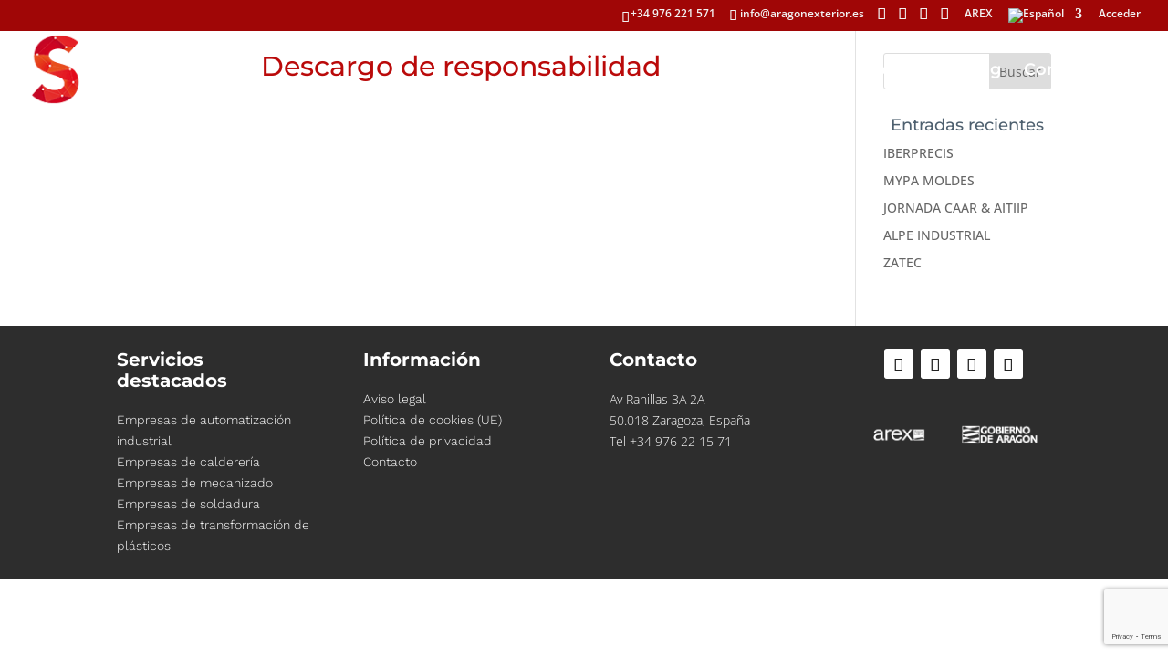

--- FILE ---
content_type: text/html; charset=utf-8
request_url: https://www.google.com/recaptcha/api2/anchor?ar=1&k=6LejLiApAAAAALY50XUslT_IN4L8Fn5y0hcCCv7t&co=aHR0cHM6Ly9hcmFnb25zb3VyY2luZy5jb206NDQz&hl=en&v=PoyoqOPhxBO7pBk68S4YbpHZ&size=invisible&anchor-ms=20000&execute-ms=30000&cb=8fu7ixvscii6
body_size: 48901
content:
<!DOCTYPE HTML><html dir="ltr" lang="en"><head><meta http-equiv="Content-Type" content="text/html; charset=UTF-8">
<meta http-equiv="X-UA-Compatible" content="IE=edge">
<title>reCAPTCHA</title>
<style type="text/css">
/* cyrillic-ext */
@font-face {
  font-family: 'Roboto';
  font-style: normal;
  font-weight: 400;
  font-stretch: 100%;
  src: url(//fonts.gstatic.com/s/roboto/v48/KFO7CnqEu92Fr1ME7kSn66aGLdTylUAMa3GUBHMdazTgWw.woff2) format('woff2');
  unicode-range: U+0460-052F, U+1C80-1C8A, U+20B4, U+2DE0-2DFF, U+A640-A69F, U+FE2E-FE2F;
}
/* cyrillic */
@font-face {
  font-family: 'Roboto';
  font-style: normal;
  font-weight: 400;
  font-stretch: 100%;
  src: url(//fonts.gstatic.com/s/roboto/v48/KFO7CnqEu92Fr1ME7kSn66aGLdTylUAMa3iUBHMdazTgWw.woff2) format('woff2');
  unicode-range: U+0301, U+0400-045F, U+0490-0491, U+04B0-04B1, U+2116;
}
/* greek-ext */
@font-face {
  font-family: 'Roboto';
  font-style: normal;
  font-weight: 400;
  font-stretch: 100%;
  src: url(//fonts.gstatic.com/s/roboto/v48/KFO7CnqEu92Fr1ME7kSn66aGLdTylUAMa3CUBHMdazTgWw.woff2) format('woff2');
  unicode-range: U+1F00-1FFF;
}
/* greek */
@font-face {
  font-family: 'Roboto';
  font-style: normal;
  font-weight: 400;
  font-stretch: 100%;
  src: url(//fonts.gstatic.com/s/roboto/v48/KFO7CnqEu92Fr1ME7kSn66aGLdTylUAMa3-UBHMdazTgWw.woff2) format('woff2');
  unicode-range: U+0370-0377, U+037A-037F, U+0384-038A, U+038C, U+038E-03A1, U+03A3-03FF;
}
/* math */
@font-face {
  font-family: 'Roboto';
  font-style: normal;
  font-weight: 400;
  font-stretch: 100%;
  src: url(//fonts.gstatic.com/s/roboto/v48/KFO7CnqEu92Fr1ME7kSn66aGLdTylUAMawCUBHMdazTgWw.woff2) format('woff2');
  unicode-range: U+0302-0303, U+0305, U+0307-0308, U+0310, U+0312, U+0315, U+031A, U+0326-0327, U+032C, U+032F-0330, U+0332-0333, U+0338, U+033A, U+0346, U+034D, U+0391-03A1, U+03A3-03A9, U+03B1-03C9, U+03D1, U+03D5-03D6, U+03F0-03F1, U+03F4-03F5, U+2016-2017, U+2034-2038, U+203C, U+2040, U+2043, U+2047, U+2050, U+2057, U+205F, U+2070-2071, U+2074-208E, U+2090-209C, U+20D0-20DC, U+20E1, U+20E5-20EF, U+2100-2112, U+2114-2115, U+2117-2121, U+2123-214F, U+2190, U+2192, U+2194-21AE, U+21B0-21E5, U+21F1-21F2, U+21F4-2211, U+2213-2214, U+2216-22FF, U+2308-230B, U+2310, U+2319, U+231C-2321, U+2336-237A, U+237C, U+2395, U+239B-23B7, U+23D0, U+23DC-23E1, U+2474-2475, U+25AF, U+25B3, U+25B7, U+25BD, U+25C1, U+25CA, U+25CC, U+25FB, U+266D-266F, U+27C0-27FF, U+2900-2AFF, U+2B0E-2B11, U+2B30-2B4C, U+2BFE, U+3030, U+FF5B, U+FF5D, U+1D400-1D7FF, U+1EE00-1EEFF;
}
/* symbols */
@font-face {
  font-family: 'Roboto';
  font-style: normal;
  font-weight: 400;
  font-stretch: 100%;
  src: url(//fonts.gstatic.com/s/roboto/v48/KFO7CnqEu92Fr1ME7kSn66aGLdTylUAMaxKUBHMdazTgWw.woff2) format('woff2');
  unicode-range: U+0001-000C, U+000E-001F, U+007F-009F, U+20DD-20E0, U+20E2-20E4, U+2150-218F, U+2190, U+2192, U+2194-2199, U+21AF, U+21E6-21F0, U+21F3, U+2218-2219, U+2299, U+22C4-22C6, U+2300-243F, U+2440-244A, U+2460-24FF, U+25A0-27BF, U+2800-28FF, U+2921-2922, U+2981, U+29BF, U+29EB, U+2B00-2BFF, U+4DC0-4DFF, U+FFF9-FFFB, U+10140-1018E, U+10190-1019C, U+101A0, U+101D0-101FD, U+102E0-102FB, U+10E60-10E7E, U+1D2C0-1D2D3, U+1D2E0-1D37F, U+1F000-1F0FF, U+1F100-1F1AD, U+1F1E6-1F1FF, U+1F30D-1F30F, U+1F315, U+1F31C, U+1F31E, U+1F320-1F32C, U+1F336, U+1F378, U+1F37D, U+1F382, U+1F393-1F39F, U+1F3A7-1F3A8, U+1F3AC-1F3AF, U+1F3C2, U+1F3C4-1F3C6, U+1F3CA-1F3CE, U+1F3D4-1F3E0, U+1F3ED, U+1F3F1-1F3F3, U+1F3F5-1F3F7, U+1F408, U+1F415, U+1F41F, U+1F426, U+1F43F, U+1F441-1F442, U+1F444, U+1F446-1F449, U+1F44C-1F44E, U+1F453, U+1F46A, U+1F47D, U+1F4A3, U+1F4B0, U+1F4B3, U+1F4B9, U+1F4BB, U+1F4BF, U+1F4C8-1F4CB, U+1F4D6, U+1F4DA, U+1F4DF, U+1F4E3-1F4E6, U+1F4EA-1F4ED, U+1F4F7, U+1F4F9-1F4FB, U+1F4FD-1F4FE, U+1F503, U+1F507-1F50B, U+1F50D, U+1F512-1F513, U+1F53E-1F54A, U+1F54F-1F5FA, U+1F610, U+1F650-1F67F, U+1F687, U+1F68D, U+1F691, U+1F694, U+1F698, U+1F6AD, U+1F6B2, U+1F6B9-1F6BA, U+1F6BC, U+1F6C6-1F6CF, U+1F6D3-1F6D7, U+1F6E0-1F6EA, U+1F6F0-1F6F3, U+1F6F7-1F6FC, U+1F700-1F7FF, U+1F800-1F80B, U+1F810-1F847, U+1F850-1F859, U+1F860-1F887, U+1F890-1F8AD, U+1F8B0-1F8BB, U+1F8C0-1F8C1, U+1F900-1F90B, U+1F93B, U+1F946, U+1F984, U+1F996, U+1F9E9, U+1FA00-1FA6F, U+1FA70-1FA7C, U+1FA80-1FA89, U+1FA8F-1FAC6, U+1FACE-1FADC, U+1FADF-1FAE9, U+1FAF0-1FAF8, U+1FB00-1FBFF;
}
/* vietnamese */
@font-face {
  font-family: 'Roboto';
  font-style: normal;
  font-weight: 400;
  font-stretch: 100%;
  src: url(//fonts.gstatic.com/s/roboto/v48/KFO7CnqEu92Fr1ME7kSn66aGLdTylUAMa3OUBHMdazTgWw.woff2) format('woff2');
  unicode-range: U+0102-0103, U+0110-0111, U+0128-0129, U+0168-0169, U+01A0-01A1, U+01AF-01B0, U+0300-0301, U+0303-0304, U+0308-0309, U+0323, U+0329, U+1EA0-1EF9, U+20AB;
}
/* latin-ext */
@font-face {
  font-family: 'Roboto';
  font-style: normal;
  font-weight: 400;
  font-stretch: 100%;
  src: url(//fonts.gstatic.com/s/roboto/v48/KFO7CnqEu92Fr1ME7kSn66aGLdTylUAMa3KUBHMdazTgWw.woff2) format('woff2');
  unicode-range: U+0100-02BA, U+02BD-02C5, U+02C7-02CC, U+02CE-02D7, U+02DD-02FF, U+0304, U+0308, U+0329, U+1D00-1DBF, U+1E00-1E9F, U+1EF2-1EFF, U+2020, U+20A0-20AB, U+20AD-20C0, U+2113, U+2C60-2C7F, U+A720-A7FF;
}
/* latin */
@font-face {
  font-family: 'Roboto';
  font-style: normal;
  font-weight: 400;
  font-stretch: 100%;
  src: url(//fonts.gstatic.com/s/roboto/v48/KFO7CnqEu92Fr1ME7kSn66aGLdTylUAMa3yUBHMdazQ.woff2) format('woff2');
  unicode-range: U+0000-00FF, U+0131, U+0152-0153, U+02BB-02BC, U+02C6, U+02DA, U+02DC, U+0304, U+0308, U+0329, U+2000-206F, U+20AC, U+2122, U+2191, U+2193, U+2212, U+2215, U+FEFF, U+FFFD;
}
/* cyrillic-ext */
@font-face {
  font-family: 'Roboto';
  font-style: normal;
  font-weight: 500;
  font-stretch: 100%;
  src: url(//fonts.gstatic.com/s/roboto/v48/KFO7CnqEu92Fr1ME7kSn66aGLdTylUAMa3GUBHMdazTgWw.woff2) format('woff2');
  unicode-range: U+0460-052F, U+1C80-1C8A, U+20B4, U+2DE0-2DFF, U+A640-A69F, U+FE2E-FE2F;
}
/* cyrillic */
@font-face {
  font-family: 'Roboto';
  font-style: normal;
  font-weight: 500;
  font-stretch: 100%;
  src: url(//fonts.gstatic.com/s/roboto/v48/KFO7CnqEu92Fr1ME7kSn66aGLdTylUAMa3iUBHMdazTgWw.woff2) format('woff2');
  unicode-range: U+0301, U+0400-045F, U+0490-0491, U+04B0-04B1, U+2116;
}
/* greek-ext */
@font-face {
  font-family: 'Roboto';
  font-style: normal;
  font-weight: 500;
  font-stretch: 100%;
  src: url(//fonts.gstatic.com/s/roboto/v48/KFO7CnqEu92Fr1ME7kSn66aGLdTylUAMa3CUBHMdazTgWw.woff2) format('woff2');
  unicode-range: U+1F00-1FFF;
}
/* greek */
@font-face {
  font-family: 'Roboto';
  font-style: normal;
  font-weight: 500;
  font-stretch: 100%;
  src: url(//fonts.gstatic.com/s/roboto/v48/KFO7CnqEu92Fr1ME7kSn66aGLdTylUAMa3-UBHMdazTgWw.woff2) format('woff2');
  unicode-range: U+0370-0377, U+037A-037F, U+0384-038A, U+038C, U+038E-03A1, U+03A3-03FF;
}
/* math */
@font-face {
  font-family: 'Roboto';
  font-style: normal;
  font-weight: 500;
  font-stretch: 100%;
  src: url(//fonts.gstatic.com/s/roboto/v48/KFO7CnqEu92Fr1ME7kSn66aGLdTylUAMawCUBHMdazTgWw.woff2) format('woff2');
  unicode-range: U+0302-0303, U+0305, U+0307-0308, U+0310, U+0312, U+0315, U+031A, U+0326-0327, U+032C, U+032F-0330, U+0332-0333, U+0338, U+033A, U+0346, U+034D, U+0391-03A1, U+03A3-03A9, U+03B1-03C9, U+03D1, U+03D5-03D6, U+03F0-03F1, U+03F4-03F5, U+2016-2017, U+2034-2038, U+203C, U+2040, U+2043, U+2047, U+2050, U+2057, U+205F, U+2070-2071, U+2074-208E, U+2090-209C, U+20D0-20DC, U+20E1, U+20E5-20EF, U+2100-2112, U+2114-2115, U+2117-2121, U+2123-214F, U+2190, U+2192, U+2194-21AE, U+21B0-21E5, U+21F1-21F2, U+21F4-2211, U+2213-2214, U+2216-22FF, U+2308-230B, U+2310, U+2319, U+231C-2321, U+2336-237A, U+237C, U+2395, U+239B-23B7, U+23D0, U+23DC-23E1, U+2474-2475, U+25AF, U+25B3, U+25B7, U+25BD, U+25C1, U+25CA, U+25CC, U+25FB, U+266D-266F, U+27C0-27FF, U+2900-2AFF, U+2B0E-2B11, U+2B30-2B4C, U+2BFE, U+3030, U+FF5B, U+FF5D, U+1D400-1D7FF, U+1EE00-1EEFF;
}
/* symbols */
@font-face {
  font-family: 'Roboto';
  font-style: normal;
  font-weight: 500;
  font-stretch: 100%;
  src: url(//fonts.gstatic.com/s/roboto/v48/KFO7CnqEu92Fr1ME7kSn66aGLdTylUAMaxKUBHMdazTgWw.woff2) format('woff2');
  unicode-range: U+0001-000C, U+000E-001F, U+007F-009F, U+20DD-20E0, U+20E2-20E4, U+2150-218F, U+2190, U+2192, U+2194-2199, U+21AF, U+21E6-21F0, U+21F3, U+2218-2219, U+2299, U+22C4-22C6, U+2300-243F, U+2440-244A, U+2460-24FF, U+25A0-27BF, U+2800-28FF, U+2921-2922, U+2981, U+29BF, U+29EB, U+2B00-2BFF, U+4DC0-4DFF, U+FFF9-FFFB, U+10140-1018E, U+10190-1019C, U+101A0, U+101D0-101FD, U+102E0-102FB, U+10E60-10E7E, U+1D2C0-1D2D3, U+1D2E0-1D37F, U+1F000-1F0FF, U+1F100-1F1AD, U+1F1E6-1F1FF, U+1F30D-1F30F, U+1F315, U+1F31C, U+1F31E, U+1F320-1F32C, U+1F336, U+1F378, U+1F37D, U+1F382, U+1F393-1F39F, U+1F3A7-1F3A8, U+1F3AC-1F3AF, U+1F3C2, U+1F3C4-1F3C6, U+1F3CA-1F3CE, U+1F3D4-1F3E0, U+1F3ED, U+1F3F1-1F3F3, U+1F3F5-1F3F7, U+1F408, U+1F415, U+1F41F, U+1F426, U+1F43F, U+1F441-1F442, U+1F444, U+1F446-1F449, U+1F44C-1F44E, U+1F453, U+1F46A, U+1F47D, U+1F4A3, U+1F4B0, U+1F4B3, U+1F4B9, U+1F4BB, U+1F4BF, U+1F4C8-1F4CB, U+1F4D6, U+1F4DA, U+1F4DF, U+1F4E3-1F4E6, U+1F4EA-1F4ED, U+1F4F7, U+1F4F9-1F4FB, U+1F4FD-1F4FE, U+1F503, U+1F507-1F50B, U+1F50D, U+1F512-1F513, U+1F53E-1F54A, U+1F54F-1F5FA, U+1F610, U+1F650-1F67F, U+1F687, U+1F68D, U+1F691, U+1F694, U+1F698, U+1F6AD, U+1F6B2, U+1F6B9-1F6BA, U+1F6BC, U+1F6C6-1F6CF, U+1F6D3-1F6D7, U+1F6E0-1F6EA, U+1F6F0-1F6F3, U+1F6F7-1F6FC, U+1F700-1F7FF, U+1F800-1F80B, U+1F810-1F847, U+1F850-1F859, U+1F860-1F887, U+1F890-1F8AD, U+1F8B0-1F8BB, U+1F8C0-1F8C1, U+1F900-1F90B, U+1F93B, U+1F946, U+1F984, U+1F996, U+1F9E9, U+1FA00-1FA6F, U+1FA70-1FA7C, U+1FA80-1FA89, U+1FA8F-1FAC6, U+1FACE-1FADC, U+1FADF-1FAE9, U+1FAF0-1FAF8, U+1FB00-1FBFF;
}
/* vietnamese */
@font-face {
  font-family: 'Roboto';
  font-style: normal;
  font-weight: 500;
  font-stretch: 100%;
  src: url(//fonts.gstatic.com/s/roboto/v48/KFO7CnqEu92Fr1ME7kSn66aGLdTylUAMa3OUBHMdazTgWw.woff2) format('woff2');
  unicode-range: U+0102-0103, U+0110-0111, U+0128-0129, U+0168-0169, U+01A0-01A1, U+01AF-01B0, U+0300-0301, U+0303-0304, U+0308-0309, U+0323, U+0329, U+1EA0-1EF9, U+20AB;
}
/* latin-ext */
@font-face {
  font-family: 'Roboto';
  font-style: normal;
  font-weight: 500;
  font-stretch: 100%;
  src: url(//fonts.gstatic.com/s/roboto/v48/KFO7CnqEu92Fr1ME7kSn66aGLdTylUAMa3KUBHMdazTgWw.woff2) format('woff2');
  unicode-range: U+0100-02BA, U+02BD-02C5, U+02C7-02CC, U+02CE-02D7, U+02DD-02FF, U+0304, U+0308, U+0329, U+1D00-1DBF, U+1E00-1E9F, U+1EF2-1EFF, U+2020, U+20A0-20AB, U+20AD-20C0, U+2113, U+2C60-2C7F, U+A720-A7FF;
}
/* latin */
@font-face {
  font-family: 'Roboto';
  font-style: normal;
  font-weight: 500;
  font-stretch: 100%;
  src: url(//fonts.gstatic.com/s/roboto/v48/KFO7CnqEu92Fr1ME7kSn66aGLdTylUAMa3yUBHMdazQ.woff2) format('woff2');
  unicode-range: U+0000-00FF, U+0131, U+0152-0153, U+02BB-02BC, U+02C6, U+02DA, U+02DC, U+0304, U+0308, U+0329, U+2000-206F, U+20AC, U+2122, U+2191, U+2193, U+2212, U+2215, U+FEFF, U+FFFD;
}
/* cyrillic-ext */
@font-face {
  font-family: 'Roboto';
  font-style: normal;
  font-weight: 900;
  font-stretch: 100%;
  src: url(//fonts.gstatic.com/s/roboto/v48/KFO7CnqEu92Fr1ME7kSn66aGLdTylUAMa3GUBHMdazTgWw.woff2) format('woff2');
  unicode-range: U+0460-052F, U+1C80-1C8A, U+20B4, U+2DE0-2DFF, U+A640-A69F, U+FE2E-FE2F;
}
/* cyrillic */
@font-face {
  font-family: 'Roboto';
  font-style: normal;
  font-weight: 900;
  font-stretch: 100%;
  src: url(//fonts.gstatic.com/s/roboto/v48/KFO7CnqEu92Fr1ME7kSn66aGLdTylUAMa3iUBHMdazTgWw.woff2) format('woff2');
  unicode-range: U+0301, U+0400-045F, U+0490-0491, U+04B0-04B1, U+2116;
}
/* greek-ext */
@font-face {
  font-family: 'Roboto';
  font-style: normal;
  font-weight: 900;
  font-stretch: 100%;
  src: url(//fonts.gstatic.com/s/roboto/v48/KFO7CnqEu92Fr1ME7kSn66aGLdTylUAMa3CUBHMdazTgWw.woff2) format('woff2');
  unicode-range: U+1F00-1FFF;
}
/* greek */
@font-face {
  font-family: 'Roboto';
  font-style: normal;
  font-weight: 900;
  font-stretch: 100%;
  src: url(//fonts.gstatic.com/s/roboto/v48/KFO7CnqEu92Fr1ME7kSn66aGLdTylUAMa3-UBHMdazTgWw.woff2) format('woff2');
  unicode-range: U+0370-0377, U+037A-037F, U+0384-038A, U+038C, U+038E-03A1, U+03A3-03FF;
}
/* math */
@font-face {
  font-family: 'Roboto';
  font-style: normal;
  font-weight: 900;
  font-stretch: 100%;
  src: url(//fonts.gstatic.com/s/roboto/v48/KFO7CnqEu92Fr1ME7kSn66aGLdTylUAMawCUBHMdazTgWw.woff2) format('woff2');
  unicode-range: U+0302-0303, U+0305, U+0307-0308, U+0310, U+0312, U+0315, U+031A, U+0326-0327, U+032C, U+032F-0330, U+0332-0333, U+0338, U+033A, U+0346, U+034D, U+0391-03A1, U+03A3-03A9, U+03B1-03C9, U+03D1, U+03D5-03D6, U+03F0-03F1, U+03F4-03F5, U+2016-2017, U+2034-2038, U+203C, U+2040, U+2043, U+2047, U+2050, U+2057, U+205F, U+2070-2071, U+2074-208E, U+2090-209C, U+20D0-20DC, U+20E1, U+20E5-20EF, U+2100-2112, U+2114-2115, U+2117-2121, U+2123-214F, U+2190, U+2192, U+2194-21AE, U+21B0-21E5, U+21F1-21F2, U+21F4-2211, U+2213-2214, U+2216-22FF, U+2308-230B, U+2310, U+2319, U+231C-2321, U+2336-237A, U+237C, U+2395, U+239B-23B7, U+23D0, U+23DC-23E1, U+2474-2475, U+25AF, U+25B3, U+25B7, U+25BD, U+25C1, U+25CA, U+25CC, U+25FB, U+266D-266F, U+27C0-27FF, U+2900-2AFF, U+2B0E-2B11, U+2B30-2B4C, U+2BFE, U+3030, U+FF5B, U+FF5D, U+1D400-1D7FF, U+1EE00-1EEFF;
}
/* symbols */
@font-face {
  font-family: 'Roboto';
  font-style: normal;
  font-weight: 900;
  font-stretch: 100%;
  src: url(//fonts.gstatic.com/s/roboto/v48/KFO7CnqEu92Fr1ME7kSn66aGLdTylUAMaxKUBHMdazTgWw.woff2) format('woff2');
  unicode-range: U+0001-000C, U+000E-001F, U+007F-009F, U+20DD-20E0, U+20E2-20E4, U+2150-218F, U+2190, U+2192, U+2194-2199, U+21AF, U+21E6-21F0, U+21F3, U+2218-2219, U+2299, U+22C4-22C6, U+2300-243F, U+2440-244A, U+2460-24FF, U+25A0-27BF, U+2800-28FF, U+2921-2922, U+2981, U+29BF, U+29EB, U+2B00-2BFF, U+4DC0-4DFF, U+FFF9-FFFB, U+10140-1018E, U+10190-1019C, U+101A0, U+101D0-101FD, U+102E0-102FB, U+10E60-10E7E, U+1D2C0-1D2D3, U+1D2E0-1D37F, U+1F000-1F0FF, U+1F100-1F1AD, U+1F1E6-1F1FF, U+1F30D-1F30F, U+1F315, U+1F31C, U+1F31E, U+1F320-1F32C, U+1F336, U+1F378, U+1F37D, U+1F382, U+1F393-1F39F, U+1F3A7-1F3A8, U+1F3AC-1F3AF, U+1F3C2, U+1F3C4-1F3C6, U+1F3CA-1F3CE, U+1F3D4-1F3E0, U+1F3ED, U+1F3F1-1F3F3, U+1F3F5-1F3F7, U+1F408, U+1F415, U+1F41F, U+1F426, U+1F43F, U+1F441-1F442, U+1F444, U+1F446-1F449, U+1F44C-1F44E, U+1F453, U+1F46A, U+1F47D, U+1F4A3, U+1F4B0, U+1F4B3, U+1F4B9, U+1F4BB, U+1F4BF, U+1F4C8-1F4CB, U+1F4D6, U+1F4DA, U+1F4DF, U+1F4E3-1F4E6, U+1F4EA-1F4ED, U+1F4F7, U+1F4F9-1F4FB, U+1F4FD-1F4FE, U+1F503, U+1F507-1F50B, U+1F50D, U+1F512-1F513, U+1F53E-1F54A, U+1F54F-1F5FA, U+1F610, U+1F650-1F67F, U+1F687, U+1F68D, U+1F691, U+1F694, U+1F698, U+1F6AD, U+1F6B2, U+1F6B9-1F6BA, U+1F6BC, U+1F6C6-1F6CF, U+1F6D3-1F6D7, U+1F6E0-1F6EA, U+1F6F0-1F6F3, U+1F6F7-1F6FC, U+1F700-1F7FF, U+1F800-1F80B, U+1F810-1F847, U+1F850-1F859, U+1F860-1F887, U+1F890-1F8AD, U+1F8B0-1F8BB, U+1F8C0-1F8C1, U+1F900-1F90B, U+1F93B, U+1F946, U+1F984, U+1F996, U+1F9E9, U+1FA00-1FA6F, U+1FA70-1FA7C, U+1FA80-1FA89, U+1FA8F-1FAC6, U+1FACE-1FADC, U+1FADF-1FAE9, U+1FAF0-1FAF8, U+1FB00-1FBFF;
}
/* vietnamese */
@font-face {
  font-family: 'Roboto';
  font-style: normal;
  font-weight: 900;
  font-stretch: 100%;
  src: url(//fonts.gstatic.com/s/roboto/v48/KFO7CnqEu92Fr1ME7kSn66aGLdTylUAMa3OUBHMdazTgWw.woff2) format('woff2');
  unicode-range: U+0102-0103, U+0110-0111, U+0128-0129, U+0168-0169, U+01A0-01A1, U+01AF-01B0, U+0300-0301, U+0303-0304, U+0308-0309, U+0323, U+0329, U+1EA0-1EF9, U+20AB;
}
/* latin-ext */
@font-face {
  font-family: 'Roboto';
  font-style: normal;
  font-weight: 900;
  font-stretch: 100%;
  src: url(//fonts.gstatic.com/s/roboto/v48/KFO7CnqEu92Fr1ME7kSn66aGLdTylUAMa3KUBHMdazTgWw.woff2) format('woff2');
  unicode-range: U+0100-02BA, U+02BD-02C5, U+02C7-02CC, U+02CE-02D7, U+02DD-02FF, U+0304, U+0308, U+0329, U+1D00-1DBF, U+1E00-1E9F, U+1EF2-1EFF, U+2020, U+20A0-20AB, U+20AD-20C0, U+2113, U+2C60-2C7F, U+A720-A7FF;
}
/* latin */
@font-face {
  font-family: 'Roboto';
  font-style: normal;
  font-weight: 900;
  font-stretch: 100%;
  src: url(//fonts.gstatic.com/s/roboto/v48/KFO7CnqEu92Fr1ME7kSn66aGLdTylUAMa3yUBHMdazQ.woff2) format('woff2');
  unicode-range: U+0000-00FF, U+0131, U+0152-0153, U+02BB-02BC, U+02C6, U+02DA, U+02DC, U+0304, U+0308, U+0329, U+2000-206F, U+20AC, U+2122, U+2191, U+2193, U+2212, U+2215, U+FEFF, U+FFFD;
}

</style>
<link rel="stylesheet" type="text/css" href="https://www.gstatic.com/recaptcha/releases/PoyoqOPhxBO7pBk68S4YbpHZ/styles__ltr.css">
<script nonce="xkBydzVRA-kVOK5c_QCrbw" type="text/javascript">window['__recaptcha_api'] = 'https://www.google.com/recaptcha/api2/';</script>
<script type="text/javascript" src="https://www.gstatic.com/recaptcha/releases/PoyoqOPhxBO7pBk68S4YbpHZ/recaptcha__en.js" nonce="xkBydzVRA-kVOK5c_QCrbw">
      
    </script></head>
<body><div id="rc-anchor-alert" class="rc-anchor-alert"></div>
<input type="hidden" id="recaptcha-token" value="[base64]">
<script type="text/javascript" nonce="xkBydzVRA-kVOK5c_QCrbw">
      recaptcha.anchor.Main.init("[\x22ainput\x22,[\x22bgdata\x22,\x22\x22,\[base64]/[base64]/MjU1Ong/[base64]/[base64]/[base64]/[base64]/[base64]/[base64]/[base64]/[base64]/[base64]/[base64]/[base64]/[base64]/[base64]/[base64]/[base64]\\u003d\x22,\[base64]\\u003d\\u003d\x22,\x22ZMOLw7fCvBDCm8Ktw5vCgg/CthoZw6/Do8KfcsKww6LCqsKRw43CpUvDrhwbMcO/LXnCgFHDh3MJI8KjMD8Jw49UGjh/[base64]/Drx8FBx3Cl8KYwr5lOsK1fEPDpcKvOFh6wot1w5jDgHLCoklALBTCl8KuIcKEwoUIWRpgFQgKf8Kkw4dFJsOVFMKtWzJ5w7DDi8KLwpYGBGrClwHCv8KlPi9hTsKMFwXCj3fCo3l4aD8pw77CisKNwonCk0fDkMO1woIKM8Khw63CsXzChMKfUcK9w58WF8Knwq/Ds3PDuALCmsK4wrDCnxXDkMKgXcOow4zCo3E4JcKOwoVvYcOCQD9IecKow7oTwpZaw63Ds1EawpbDvlxbZ3E1MsKhDDgAGH/[base64]/fCvCiVHDmMONw77CplzClcKkwoxkwpFBwq83wpVQfcOud2fChsO/T1FZFMKBw7ZWRHcgw48JwpbDsWFlZcONwqIcw6NsOcOqS8KXwp3DkcKAeHHCngjCgVDDqsO2M8KkwrgdDirCkzDCvMObwr/CgsKRw6jCg1rCsMOCwrDDt8OTwqbCuMOcAcKHQV47OALCgcODw4vDjBxQVC5cBsOMKyAlwr/DozzDhMOSwrnDqcO5w7LDgCfDlw82w4HCkRbDt289w6TCosKEZ8KZw5TDl8O2w48zwptsw5/[base64]/[base64]/wo/Dv0MCwrlQw4TCs0vDnk9Bw6TDhEMXBmlHO15WRcKlwqQEwqggXsOkw7RxwqBbOBzCqsKQw6xxwo1RJcONw6/[base64]/CqMKRUMKgUzQCwo8NVsK3ZDfCkho1asOMC8KSfcKhT8Otw77Dn8Olw7LCrsKPf8KOScOlwpDCmkoNw6vDuAnDmMOoRWXCiAk1HMOTS8OkwpLCqCsqRMKOJcO8w55vF8O2dDEcewjCjRtNwrbDvcK5w7ZEwq8Cfng8BzPCtmTDpcK3w48mRy5zw6vDuA/DiXJadyEfd8K1wr0QEVVWPcOGw6TDqMOdCMK9w7N4Q149JcKrw5sKFsKgwqnDq8OTHMONNS5mwrHDqXXDiMOFfCbCsMKZYG4wwrvDrn7DuE/[base64]/Di8OWw6fDlkAcw4vDrMO2w6Q5wojCs3RSwqJbLcOvwojDr8K1NzjDu8OGwrBKbsOZQMOQwrXDr0HDggsQwoHDvGlSw4tVLcKfwpkiHcKYeMOlKG1Ww6hDZcOrYsKFG8KFWcKZUMKwSCZlwrZkwoPCrcOIwo/[base64]/DmDbCvAzCusK7bsOsw4swwpzDtmfDl8O4wp0rwo/DhMOoFiF7VcOmbMOcwrcYwoYpw7QANnPDtRfDtcO2fgHDvMOnSVoVw6M2dsOqw6ghw7M4chUowpvDn1TCoS7DncKBHcODC0fDmzRHWcKAw7/[base64]/ChMOCwqjChFluLRBSLGTDolTDosOAw5Jqwq8nDMKfwqHDgcOBw5kEw4Baw5A3wq95w7xhCsOwJMKTA8ONDMKbw5g1CcO1XsOOwoDClgfCusOsJU7CgcOvwoRnwqRGfRVRdQvDnX0cwo/CpMKRS1UZwpjClgjDvj9MdcKLQh5DbCMFa8KqfkFrP8OVccO1cWrDusO7Y1HDl8KZwpR+Z2HDpcK5wrrDvRTDq2/[base64]/WMKnw6rDjnLDuUUIZgp/w4jCmcK0dsO8w5rCjsO0C1hPFn9PBsKbRV7CnMKtMkLCgzcyWsKcw6vDlcObw7ASS8KYMMOBwoNPw4xkOA/CqsOxw5vCjcKDdSwtw74vw5LCvcKha8KcF8OAQ8KmbcK5A3tXwrsVH1ZpC3TCukZhwpbDiwZPwodHBjwwSsOxHsKWwpY3HcO2LDM6wpMFa8O0w58NTsOqw5thwp8kCzjDhMK9w6R/[base64]/esO7Dh56bWtkwolaw4krw60hw6/ChkbDv8Kzw6tww6UnKcO/aBjDqwR6wozCrsOEwrDCtCjCgnseKsK2ZMOfGcOibcKsAk/CgVUAOSwAIWbDlCZpwozCisOsTMK3w6ssVcOFKcK/[base64]/[base64]/w5/DthNhw5BGK8Ouw44RLWfDnTcOESgZwp0XwoYrOsOxCgkFMMKKXWLDt3oDQMOJw7sow5jCscOma8KLw4vDu8K8wrcIGDTCpcKvwr3Cp2LCp3kHwpcdw5Bkw6bDqFbCt8O4EcKbw7wbRMKRU8O5wqFuCMKBw7R/[base64]/CgAgOw445wqrCtBzDjR8BwqjCuMOlKsOfJcOvw7RNE8KRwrElwqLCoMKCbAITJMKtc8Klw7PDglQAw7kLwqrCv1fDinxrdMKNwqM5woEEXEPDnMOqDXfDgCUPfsKhAVbDnFDCjWrDhzNEEMKSCMKIwqjDsMKQw6PCvcKeQsKNwrLCohzDjE/DsQdDwoZcw4hgwrR2AsKEw5DDoMOnXsOrwr3CpgDCk8O1SsKcw43CkcOVw7jDmcK4w7wIw40hw5NaGQjCshDCh39Qc8OWYsK4XMO5w6/DtwRkw5V3SzzCtDEjw6cfIgTDq8ODwqLDh8Kcwp/DkQUaw6HCrMOPAcOGw4pfw69vBsKZw5dZFsKCwq7DgwPCt8K6w5/Cmg8eGMKzwqZRMhzDuMOOF3zDjMO7JndJTCXDjWjCkkRcw7odf8KxX8Oew7HChMKsAlDDjMOHwpLCmsKKw5l1wqNZR8K9wq/Ct8K7w63Ds1HCvsKrHyd3Z3/[base64]/[base64]/CuHzClsOvwr/DuCjCp8KwwpNXESTDhhNBwpVbLsOaw4UGwrlFLVbDkMO5U8O1w6RjTS4Rw6TCg8OlNCbClMOYw7/Do1DCu8OmPH1Pwrtlw4QcScOnwq1CU0DCjQAjw4oBXcOjcFjCpSHCiBjCiBxqEsK2KsKjXcOvAsO0e8OEw4End3d6GTvCpcO8RBLDvMKAw7XDlT/CpMOUw4FQSgXDrETCnXNGwog4WMOWQMKlwr9keXQzdMKUwqdwKsKfZT3DvnrCuDEFUjo6WsOnwoVYVsOuwohBw6U2w4jCjkMqwplVVkDDlsK0f8O4OizDhy9KHVbDnVfCo8O/ecObGz0ED1PDl8OkwoHDjSrCnnwTw7nCuy3CsMKOw7XDuMOAS8KEw53DicKkShcZPsKuw4XCp0Jow6zDrWXDqMKjBHPDtHVje3kQw6fCrk3DisKTw4DDiSRfwqk/w7NVw7cgbm/[base64]/CuXjCuF8YwqbDkxjDshNVwrnCvCkew6IJAk0awqUaw49XXUfDl1PCqcO9w7fCunnClsKvNcOoIHpPCsKVE8O1wpTDjHrCocO8OcKIMxDCucKZwonCs8KHIhjDkcOscMK3w6Bnwo7DpMKewoDCn8KWFhHDm3LCu8KTw5kWwqjCscKlPh0HKEtIwrvChWZDNQzDn0Qtwr/[base64]/wqrCpRXDmjlkw6xBw4IjMMO9wrtWbW3CsMKBYHQcw5/[base64]/[base64]/DtCoPwoBuwpZjwr7CjD9MJxYpDsKMwpnDlRHChcKDwozCrH/CqWHDpmUbw6DDr24GwqXClTZaMsO3LxMdKsKkBsK+KnrCq8KyNcOCwovDmMK2PBMcwpBOMEpKw7IGw5fCs8OPw7XDtALDmMK4w5BQFsO8TnjCg8OLVSd+wqHDgEfCpMKzAsKcVEZqOjrDuMKZw73DmXPDpy/Dl8OHwr4/KMOuwp/CizrCjjBIw5ByKsKUw4nCpMKmw7/CusO7RCbDoMOaFxzCkhMaOsKbw7dvCGlFZBI8w5pHw6A6QkYVwojCvsOBUHjCkiY+EMOsZn7Du8K3PMO5wrooBFXDisKZdXjCjcK+I2NHZsOgOsK8HMK6w7fDv8OQwpFTfcOKJ8Osw6oeE2/[base64]/wqohb2bDnRFIwqbClsKuwrAywoLDsMOswpvCtcKAMDLClmXCvjzDhcOgw5BfdMKAXMKWwrpHZxHChmHCln0zwptIFyPCkMK/[base64]/CgzBONcOUwqHCqcOuwpfDr8KbwrAlEsK/wok9wojDll5aQEErJMK3wozDtsOqwqfCh8ODG3QFOXl2DMK7wrcXw7RYwoDDksOOw77ChUpqw6RHwrPDpsOkwpLCpcKxJBk/[base64]/CqwXDu2sqfE4NAh/DlwkuwqDCqMOoIyFhOMKCwr8QfsKgwq7DuXI9RCs9QMOvUcKowpTDpsOwwq8Kw7nDrBXDocKzwrtyw4hYw4Aob03Ds3sCw4nDrW/DqMKue8KBwoIlwrPCjsKaQMOQfMK/w4VMW1DClDBYCMKXSsOyMMKmwrQOBSnCt8O6UsKvw7vDmMOEwosDCAlTw6nCssKZBsKww5JyRVzCpl/Cs8OTYsKtI0Mxw4/[base64]/[base64]/DslYTWcKCQcKRwpRlacOtYDgEKcO8AsO1w4/[base64]/[base64]/DqsK5HMKgAsOIEMKHPG8Xw5k1XQ3DuVjDn8OOwovDjsOMwpFIYlbDscOdO1jDlytjO1tQJ8KGHsK3U8K/w5LCjWLDlsOBw67DgUEEHCNaw7rDksK3KMOrbcK6w5sjwp7ClcKgUsKAwpURwqHDuRI6PCpuw4vDtnIGEcO5wr4Xwp/DmcOmXDNFK8KoEgPCmWnDmsOHM8KBCTnCpsOewobDkgXCksKBcF0Cw5ZqBzPDi3c5wppuPMKSwqpREMO3dzjCjSBow70kw5LDqUlawqR0DcOpVW/[base64]/[base64]/aRphw5LDjGk3K2PDkwTCnnTCpMOiwp/ClkvDgWHDuMKiCG8LwrXDl8KZwqbDnMOxLsOCwqQrYXrChC9vw5vDpH8wCMK0UcOifjvCl8OHfMOFbsKFwqJSw7bCpgLCt8K3e8OjP8OLwph5DMOcw6sAwrrDncKfLnU+a8O9wotNZMO+RmbDgcKgwpRpRsKEw7fCkkPDtRwSw6p3wpomJMObacOONFbDgk49L8KHwr/DusK3w5bDk8KIw7HDui3CsUbCgMKlw6vDgsOdw7nCkXXDk8K9KcOcSmLDs8KvwqXDk8OHw63CpMOXwrwLS8K8w6d5US4IwrAJwoQtC8K4wqHDuULCgcKzw7vDjMOPNX4Vwr0RwrvDr8K1wrspSsKlHV/Dh8OBwpDCksKbwpLCpSvDsSzCmsO4wpHDiMKQw5pZw7ZqEsKJwqkywoxQGMOKwrAPR8OFw65vUcKzwqtLw51sw7DCsgXDjRXCoEnCqMOvLsKBw7NYw6/DqsOiNsKfWQQhVsKSfQoqa8OsNsK4cMOeC8KAwrXDhWfDvMKYw7rCl3HDhGEBKTbChAhJw781w7dkwojCk1rDuhvDm8KXFsOsw7RPwqDDqMKow5zDuFdHU8K/I8KDw6zCusOlGR81PEvCtS0rwq3DqTxxwqDCp1DCuFh1w591LWTCiMKwwrQ9w6bDoGVMMMKjUcKiMMK5WQN2DcKFUcOKwppvVFvDv0DCm8OYXShZZApIw5E1H8Kyw4Ayw6jCo2Fpw6zDtB3Cv8OhwpDCsF7Doh/[base64]/CszrDpcKlYETDoyY4wrg6wpfDrMO9woRWcGPDqcOzGRVuEFdPwqXCnWpDw5nCkcKHbMKFPyh2woo6RMK5w7vCusOYwrPCq8OFfFlnLHdEKVc0wqHCsndpZsKWwrwNwp19EMKNEsO7EMK/w6fDlsKOMcOqwoXCn8KGw6ccw6sFw6wQYcO5YiBpwpfCk8O4wqzCtcKbw5jDnSPDuy7DhcOAwrlawrbCmsKBCsKCwqp5XsOnwqbDoT8kW8O7wq9xw54pwqLDkMOlwopbE8KRcMK5worDqDjCllDDm2AhRgYsBVzCpsKRFMKrATlrLGnClzVdEH4Zw5kTVW/DhBImLl/[base64]/w6TCmMOBw5gVwrXCssOaw71ww57DlMKzdFd/TRFXDsKHw5XDsXg+wqonJXjDlMOwasONGMOWTydWw4TDj0ZAw6/ChGzCscK1w4A/MsK8wqkmbsOlacKrw6BUw6LCl8KrByTCiMK6w5vDr8Owwo7CvsKKWTU6w74CXCjCrcKyworDu8Kxw4TCjsKrwpDDn3XCmWNLwpbCp8O/RlUFaX3DuWdpwofCkMKUw5nDs1/[base64]/DrcOKA8KQQsO8woTCmzHCr1vCgn8Yw6LCjMOjK1dFw7PDsx5swrw/w5JtwrtcBW4XwoNUw54tdQBNenPCnjfCmMOAS2I3wpgEWALChX4ieMKiGcOsw7/Chy/CvcKQwpXCrsO7YMOEfyHCgAdaw6rDjm3DvcOcw6c5woHDvsO5EjTDrFAWwo7DrAZEVgvDisOOwpwfw5/DuBRaPsK3w5dsw7HDuMK8w7/Dr1lMwpTCnsK2wo8owqIDRsK5w4LCtcKbYcKPOsKIw73Ck8K4w5QEwofCn8OWwowve8K7OsOkK8KdwqnCsUzChcKMGi7DnQzChHgLw5/CsMKuD8KkwoNmwqRpOgMXw405IcKmwpMxBTN0wpcQwpvCkF3Cr8KJTGolw5fCsQdVJ8OvwrrDt8O0wqbCtlTCtcKGZBRzwqvDtUBtJMKwwqpcwo7CocOQw4Ziwo1BwqHCsGxvfzvDk8OCHQ9uwrjCi8OpBCd/wr7CuVnCjQBeMR7CrmsKORXCg2TChiFJF2PClsOkw5fCnhXDuzUPBsKlw547FsOqwpYhw5nCuMO0Jg1RwobCjkTCjT7CjnLCnSs0TsO1GMOtwq0Dw6zDrU1Uw7XCssOTw5DDrwbCsBVjFAzDnMOaw6ADIGkQUMKcw7rCu2DDqWxlYwvDnMKuw4TClsO/HMOLwq3CvzAuw5JoWn8hDXTDjsOOWcK0w6ZHw4zColHDl1PDiltLc8KeGnEcZwMiEcOBdsOlw4zCr3/Ct8KXw49Fw5XDuSrDlMO2RsOrAMOCCmpHbEgNw7A7Rn3Cq8KXcGM8wo7Dhy1DYMOdV1TDrjzCrm19GsOjYnHDlMOmw4XClDMcw5DCnE5OYMO/[base64]/DnMOhwqbCpMKzwoXDi8KNw6VqwoDCt8OtccOucMOew6tVwrEdwp4kNkfDk8OmSsK3w744w6Fqwp8HDQV5w48Vw6VeVMO2BB8dwobDrcOZwq/Dp8K/dV/[base64]/CjsKvMj0pw7Aqw7ISYMKUw5XCrFvDscOZUcOiwozCiBlUIETDr8Oow6nDumnDr0hlw5wUIDLCsMOFwphhWMO8MMKqIANMw4rDulkQw6NuSnbDlMOaXmlWwqxEw4jCocOCw4o4wpjCl8OuTcKKw4cOdCZyEDtXd8OkPcO1wqY/[base64]/b8K3w5HCrMONw4omKcOrNT5nwrw3L8Kpw40Gw6d4ZsKSw65Tw7s9wqTCvsK/DR/[base64]/[base64]/[base64]/NXvDmHt8fX7Dmi93G3Yyw5rDp8KOFm5uwrd7woFOwqfDnkTDj8OSG2PDoMOzw7lmwrgEwrohw6nCowJYJsKgasKEw714w5c8CcO9Yi0mAXjClAjDiMKOwqDDuVNZw43Dsl/CgsKFFGXCmMO6JMOVw7g1J23CiVYObEnDn8OVdsOTwp8EwqxRLzF5w5/Cp8K/[base64]/SsORwrjCj8O1w6rCuD9sJMKpQcKSWj/[base64]/w64Xw6/Dl0/CtANQw4PCjMO5wp5JWsKpJVnCo8O2O8O2BTPCgnbDk8K5dSpPKjbDhcOZb0PCssKBwqDDkCLCnRXDksK/[base64]/Di8KKBQ4jeMOawqLDvXfCiz3DmMKvw63CpMOqwpMUw4pQJynCp2DDuWPDpDLDtVrCg8OlGcOhZMKJw43Csm8HQmXCr8KKwr9tw6N7VBHCijEaKwlLw7FBGBZLw48Dw73Dj8OLwqxPYsKLwr0ZDkFxXVfDvMKiOcOsVMO/fiVzwolyBsK7eEt7wrU+w6gXwrDDmcO2wp13YCDDpcKKw5LDlAJHGlRcacKAYmfDocOewopdZsKQSkEKDMOgXMOZwqAGA2xpRcOmXG7DlCzCnsKIw6nCksO8ZsOBw4IOw6PDpsKrBH/CiMKoc8OXbzhIdMO8CXPCnR8ew6/[base64]/CnmYPASfClCdTwqQ8wo7CjFvCsysXw7NvwrXDigLClcKXFMOZwrDDk3dswp/DkA1md8K+Lx0ew64Lw4EIw58CwqlHM8KyLcOJDsKVUMOoAMKDw7DDmG3Do2XDk8Kgw57DocK8cXjDuiYkwo7CnsOywp/CiMKjPBRqwqZyw6vDpTgJAcOEw4rCqkwRwo58wq0wVcOmwo7DgEE2ZGVPbsKGDsOAwoAhBcOccm7Dk8KWGsOwDsOVwpkJUMOeTMKGw6hubz7CjSbCjh1Hw4dEfk/CpcKXWsKawpgZasKeEMKaBV3Cu8OhZ8KPw5vCp8KcP0xOwoAKwq/CqngTwqnDhDlUw4DCkcKdK0dCG2UuEsO9Pk/Cqjg6AUtrRArClxjDqMOiJVM2w6JxGMOXOMKydMOBwrdCwoHDjF5dOyTCuixaUTNlw79VZh3Ck8OvcWTCsW15w5MwKww+w4zDpMOuw5PCksOHw7Zew5bCkh1mwqfDjcO0w4fCl8OZSyF6HsOybTjChcKNT8OCHA7CkgAew6DCvcOQw6/CjcKhw5MKOMOqOiDDuMOdw54yw7fDmSjDssOnYcOlPsKHc8KIUXRPw5NGJ8KWI0fDrMOsRmfCiELDjRIhZcOHwqs/woFyw5xOwohiw5ROw6J2MFQfwoFIw45uRFHCqsKDA8KRVcKrMcKSbsKFYn/[base64]/ecOywqBeIH8bwp/DsRbCicO3c8O/wp0Uwo5BQ8OgcMO/w7Bhw5kqTlLDhxNqw5LCsQAMw4grPSbCpcKjw6TCkmbChTBBYcOmdQLCqsOTwpvCr8O+woTCr0JCC8K1woQMYwvCncKQwpIsGS0Cw4rCucKBEsO8w6VbWwfCt8KPwrw7w6QRb8KDw5PCvsOzwr7DssOjQXzDpFh/[base64]/[base64]/[base64]/CjT0OLMOyw6LDoyTDliEcw707wr4oU8KXY2oXwpHDi8ObIlpyw64aw5nDtmgfw6vChCRFVRPDr20uRMKOwofDqWM6VcKFX0R5McOnLVg/w7LCiMOiBBHDgMKFwpfDtEpVw5PDnMODwrEdwq3DlMKAZsONFH4twpbCiHzDnn8qwo/CuT1JwrjDm8KEXXoWa8OqCzNrRmvDuMKHXsKHwr/DpsOUaV8bwrp7HsKifcO4LsORKcOOF8OxwqLDlsOCLnXClzMKwp/CrsOxasK4wp10wpnDvsKjewRpVMO+w6rCtMOfFBExUMOswoB5wqXDuE3ChcOgw7AHVMKOa8OfHMKhwpHDrcOQdFJ9w5ofw68HworCrlTCqsKEEcOBwr/[base64]/DhkhTKGLCkjRlQ3ocPXPDuGHDhQbCkh3CmsK7BsKXdsK9D8OhE8O9VX8SCzNBVMKARFQsw77CvsO7QsK6w7hDw6UXwoLDnsOrwoFrwpTDoF3DgcO2OcKqwrhaHBdWD3/CmWkZCxbDsj7Cl19SwosVw4nCjAAwT8OVI8OVV8Ojw43DvlV0HUrCjcOxwpANw7Y/wqfChsKdwpkWRlUoNMK8ecKKwp12w4FDw7MNSsKxw7h8w7ZWwow/w6vDpcOFeMOKdjZFwp/Cg8KNH8OvARDCmMOYw6TCqMKUwoUvVsK3wp/[base64]/Cr8OfwqBCJzABw79AfxB1wr/[base64]/DuMOlXcKsw4LCp8KdwpgTTW7DosKtw43Cm8KSNQhow6/[base64]/w7gOwrrDssKBNMOEwpTDoHjDpTfCqUjCvnjDscKNDFzDkBV2HGnCl8O2wobDk8Kwwq/CgsO3wpTDnBVlfidTwqXCtRZyZ1sefnVmR8OwwoLCsh5Owp/[base64]/CvcOSTjrCrTrDlFnDhsOhwrHDo8OxFcKNFMKFw4UpGcOyDcKmw4szdHDDhl7Dv8OQwo7DjHIqEcKRw6ogVEEZSR0/w5HCtAvClFgobVzDl1PDnMKow6nDh8KVw4XCj1Y2wpzDtFLCssO9w6DDpCZcwqpXccOdw7LCohoswpfDgsOZw5J/wrzCvX7DpmvDnlfCtsO5wpjDqgDDgsKWccO8RjjDsMOFQsK3D3J0dcKlb8KWwonDnsKdUsOfwqXDtcKqAsOtwqNAwpHDicOJw50/SGfCjsO8wpdVR8OETSjDtsOjUyvCrhQyRsOaAjTDjUhLW8OAS8K7dMKHfzA3Vx5Fw4XDn21fwpAtJsK6w43CtcO/wqhbw7p/w5rCisOPF8Kew6BVR1/[base64]/CrMKnHnfDtVFOXMOFw6/CrlhfWC1nZSNsRMOnwqx5NgEZLk99wpsew7oWw6VdPsOxw4ExDMOgwrcJwqXDmMOSPH8sFzzCpnoaw7HCtcOVOzsyw7lwIsOywpfCq1/Dk2Yxw4UqT8OJPsKGfSrCuHrCicOHwrzDtsOGdBsHAXYAw4QGw4cLw4fDvcOFC2XCjcKkw7NSGz1Lw75jw6HClMOnwqUpI8Odw4XDgRjDuHNNGMOIw5NrWsKqMWvDnMOdw7N4wq/Ck8OFHj/DnMOJwoMpw78qw4rCvBYta8KzLyl1ZBjCgsK9BjYMwrzDlsKlFsOKw5/CrDw3LcKKY8OBw5/CunFcAVjDlDhlacO7TMKew50OPBLCqsOzDjhhRzVSQyZDAcOoPWvDgD/[base64]/cjcLUBQowq/DqsOTw651VMK5ccKpw6PDnHHCtMKGwqw2GcKaf1Eiw7otw5w1PsOzPzQSw4YEL8KZVcOSQx/[base64]/CgyLChcKJa8KBwrURQMK6OXx3wrhgGMOmKhx/wpHCoWo+XFtYw6rDuWkgwp4Lw5UedH9WUcK9wqQ5w4Juc8K2w5kdBcKUM8K9OiLDjsOfQSNAw7jCp8K8elszMAHDscOhw5ZUChQVw5sJwrTDrsKEccK6w4sGw5DDhXPDkcKrwobDr8OsB8OMVsOxwp/DnMO8dMOmYsKkwo/CnxvDnETDsHxVNHTDvsOhwrrCjQTCjsO2w5Faw7vCrhELw4bDmCEHUsKDZ2LDvUzDsDPDtDXDiMKBw78mHsKtf8ONTsKtZsOlw5jCh8KJw5UZw7NVw687clnDozfDvcK/Y8OYw7RUw7rDvw/DksOGHTEPEcOiDsKYfETCv8OaKBI7EcOjwrZcMEDDnhNrwqcdMcKSGmkPw6/DlUnDrsOVwph0HcO1worCi1AIwp4PdcO/OEHDg1fDsAISTR3DqcOGw5fDrmMbX19NHcKzw6V2woVOw7fCtXILKlvCh0HDtsKWYAnDqsOpwpsXw5YKwrszwodAWMK2aW9GfcOiwqnCkWUmw7jCqsOGwpFoVcK9P8OTwpQXw77DkxPCh8K2woDCicOewoImw7rCtsK5MhIUw5TDnMKtw7g/DMO3DSVAw50ZYTfDl8Ouw48Ab8K/R3pJwqbCsG15JGx0WcO+wpXDqUdqw78yYcKRe8O9w5fDqRPCkyPChsK9CcOgbCzDpMKWwq/DvxQVwoxYwrYXOMKJw4YlRDPDpBUiSmB8bMKew6bCsGNUCGkOwqrCrcK9dsOXwoLCvkLDl13CmcKQwowaGmtaw6MgSsKuLsO8worDpkJqTsKxwp5SYMOnwrDDqyDDpWjCtgQFcsKuwpc+wo9/wp57cH/[base64]/KMO7w4DCj23DlWJywrnCh2hvPR5ewr0OaUg7woDCjk/Dq8KAPsOIecOwbsOUw6/CucKkZ8OtwoTCnMOXasOFw6DDncKZDWTDjzfDjT3DjUUnLFYpwqrCsjzCscOkw6DCrsK3wqVhKMOTwq5nERVywrd1w4F1wrnDmlEawqPCvSwlW8ORwoHCqsK+T1zClcO8MsKaGcKtLA4HbHXCt8OsdcKAwqxxw47CuCc2wokdw5LCm8KeZUVqeTEIwp/CrxnCtU3CjU7ChsO0IcK4w6DDhHfDjcKSaDLDmQZew6QgA8KAwqPDnsOZIcOzwo3CgsKzLFXCgU/CkD7CplfDmB8yw7xcQMOjXsO5wpd8UcKsw67CocK8w7o9N37DgMOJIGhPEMOXRcKyCzzCuW/DlcOPwrQ4alvDhTM9w5VBFMKwcGszw6PCjcOoB8KqwpzCvV9EFcKGfG0XV8KWQSLDrsOCbzDDvsKPwqpPSsKfw6vDt8OVHmFZPH3CmnIXTcOCdwrCu8KKwrbCgMONScKZw499M8KMXMKmCmYqJhbDiiR5w7AEwpbDgcOxJcO/[base64]/wr3DgMKuwrg1c8OCwrLCpcKJAsK/w4UlccK8w7rCoMKUUcKVGznClgXCl8O8w4lOcXIvfMKYw4/[base64]/Cpy1cwrlmw4wIc8OXwp7DgG/CgcOCIMKge8KUw4PDum/DgjAYwqrCkMOYw6gRwoRhwqrCjsOTfl3DsWUMQhfCuB/DnT7CjwlbAEbCtsKedy95wpXDmHLDp8OfDcKqEmwocsOAQsK3w5rCvm3DlcKFFsOpw5/CnsKPw4l2J1nCssO3w4Zow4bDm8O/KsKdN8K2wqzDksO+wrkrZMOIS8KLS8OYwogFw4JwYmJiVznCt8KtTW/DusOpw45JwrXDnMO+Y33Du3FRwp7CtBweME0nAsKBZ8OfbU5Gw7/[base64]/DtDHCg8OlwoV+eVckwrtwT8KrNCMtwqVNG8Opwo3Dv3p1G8OdGMKwTsO4JMKwEHPDmGTCl8OwJsKrAlE3w6h8IzrDnsKrwrIpD8KzGsKaw7/[base64]/CkkzDiirCrh3Cl8KXA8KRfnU9XldMC8KHw75Nw4Q5AcKdwqrCr3QsBzgow4vClBktYTDCpjUkwqnChkY9DMKnN8KSwpzDhhFUwoYzw4fCn8KrwoLDvzYUwoF3w6xhwpvDmSxcw5FFDCETw6spEcOJw4bDuF0Mw6MNJsOdwqzCsMOswpXCo2F9SlsoFgHCh8K2fD/CqQxlccOeE8Okwo4+w7TDjsOzVXtiGsKbfcOQGMOKw5VPw6zDicOMHMOqKcOyw7N9AAxrw594wphqdQkUE0nCjsKKblLDrMKUwrjCnzDDusKIwqXDtR0XehAPw6/DqsOjPX8Aw7NjCDkuLBzDkQAAwr7CrMKwPEM8Y0cXw7/CrSLCrTDCq8Kcw6rDkAJmw5tXwpg1CsOqw4DDnEE6wrcoBjp/w7cucsOLKA/CvSQIw7AHw4zCk21+ETVywpRWMMOBQnwZJMOOa8KFOGNow4LDtcKqwrRbI2zCkT7Cuk7DjGRBCErCqjHCisKOFMODwq0OdzcJw7w5OSbCrQBNeWUsPwdlKS44wp9Pw7FEw5UsB8KVFsOIV0fCjhZsbg/Cm8OXw5bDoMO3wqMnKsOaIWrCiVXDuhFNwp5ecMOYcBcxw69dwoLCqcO6wo53KhMww5drHiHCicOtXzkRO3VZeGBbZQgpwpdQwoDCkxgQw7FRw5gGwoVdw7M3w5JnwoM0w43CsxHDhCYVw6/DmFoWPTgZAWMDw4M+OVUVCHDCisOXwrzCk1zCkj/Ckx7CqiQ9FU4sJ8Ogwr/CsyYZOMKPw7YEw6TCvcOuw75Pw6MfC8OOGsKRH3TDssKDw7tAdMKMw7BOw4HCmBbCv8KtJx3Ct0kuTgrCvMOvT8K1w5xMwoLDgcOFw6zCgsKrHMOnwqhWw7bCmQbCp8OXwrXDusKxwoBLwrx8SXMWwrcJbMOGBsO6w6ERw73Cu8OIw4w1GDnCp8O2w4/CpxjDlMO6EcO3w5bCkMOrw47ChsO0w6jDoilGLmEgXMOBbw/CuQvCvlpXRXwvD8Oswp/Dr8OkX8KSw4tpFcKnM8KLwoUAwpQlc8KJw48uwoHCoVQqb2IbwqTCkF/DnsKrMVTDtMK/wrcSwpbCrwrDvh47wpEwBcKSwop7wp0gNTLCu8KHw4gEwqTDmTbCgnpSGQHDhcO/bSp9wpwCwolabibDrjfDpMKbw4IYw63DnWhhw7Y1wqhCZX/Cp8Oaw4M2wosMw5dxwop0wopowp0xRDoWwp/CjxLDscKOwrjDoVYhAcKbw5/Di8KsOQoWHW7Ck8KeZnTDoMO2bMOpwoHCpxpgOMK7wqM/JcOmw51UbsKNCsKQW0ZbwpDDosOmwobCmlUcwoRawrDCkjzDq8KtZFlKwpFQw78WBjHDvMOKc0vCjRc5wp5awq0aT8OuESg3w4nCl8KeH8KJw7Jjw7FJcTUDX3DDh1ksIsOCey3DlMOjY8KfE3gwKcKGKMO/w4XDmh3DnsOwwp4Nw7NdZmJ3w6rCsgQ5XMOJwp1mwo/Ck8K0L0g9w6jDqCl/[base64]/DoAHCpsKCHTXDmnIFUMKEw7kWNcOPX8O8w44Fw4fDiF7Cih84w6/CisKAw64PVMKUOzYCC8OsFkDCkGbDncOARhwbOsKtejoMwokRf3PDs1UNFl7Cn8OCwrAqFGHCv3LCvFTCoAoJw6dZw7PCgcKMwovCnsKhw7/Do2fCvMKnJWjCgsO1OcKfwpp4MMKKTMKvw4MKw7J9JyDDhBbDgmwpcsKLA0rCng7DhV8cUyogw6APw6ZuwoBVw5fCpmXCksKxw64VcMKjOkHChC0hwrnDqcOCAzhwf8O5RMOjXjTCqcKTLBV+w58fOcKHZMOwBVJKDsOmw5DDlG9ywrsvwr/CjGTDoDDCtDguS0zCvcOAwpnClMKUTmvChMOsUy4bE2F+w57DlsKgZcOyaBfDtMOORgF5eDRawrkWasKXwpXCnMOcw5loXsOlJlgWwpTCij5YbMK9wpXCgEw9UDFhw5DDo8OeKcOYwqTClFdzRMKHGQ/Dl0bDp1kIw6V3GcOIW8Krw6/ClDzCnWcdGsKqwotFZMKiw6DDgMKzw71/EUxQwpbDscOjcVJHSzHCrxsAdcKZYsKPIxl5w6bDuA/[base64]/w7pdIcKLw5PDlMKaNcKHw5PCv8Klw7HCk0svEsK/wplaw51DPMK5wp/CmsKINyrCksOHSwbCtsKtAG/ChsK/wrfCtyzDuxzCncOkwqlHw7zCt8O1dGHCimvDrEzDvMO3w77DmA/DhDAQw7gEf8O2AMOHwrvDozvDt0PDhmfDhExqIFFQwrwiwq7DhgwSW8K0N8O3w7IQez0kw60oZlzCmDfCv8OUwrnDrcK9wrtXwpQww7sMacO5wqV0wrXDtsKlwoE1w63DpcOEa8ODcsK+M8KuPGoVwrIzwqZKOcOvw5h9XBvCn8OmJsKeOlXCicOfw4/DkR7Cg8Orw74pwr5nwrkCw6XCrgthL8K4V2VaAsOvwrhPQjovwqfDmCHCiRwSw6fDvGrCrnDCtF4GwqERwo7CoDt/Cz3Dm2XCkcOqw5Mlw7U2BMKww4TChF/DmcOSw5xRw4/[base64]/[base64]/CrcKoGlfDlMK+eCDDqFXChBzCqx/Cjn/DrAVywpjCqsKlFsKawr49w5dTwpDCu8OXDFZXNg4DwpPDlcKzw7c/[base64]\\u003d\x22],null,[\x22conf\x22,null,\x226LejLiApAAAAALY50XUslT_IN4L8Fn5y0hcCCv7t\x22,0,null,null,null,1,[16,21,125,63,73,95,87,41,43,42,83,102,105,109,121],[1017145,797],0,null,null,null,null,0,null,0,null,700,1,null,0,\[base64]/76lBhmnigkZhAoZnOKMAhnM8xEZ\x22,0,0,null,null,1,null,0,0,null,null,null,0],\x22https://aragonsourcing.com:443\x22,null,[3,1,1],null,null,null,1,3600,[\x22https://www.google.com/intl/en/policies/privacy/\x22,\x22https://www.google.com/intl/en/policies/terms/\x22],\x2284tnt8ArqyzGJgUcitpkrUBmky6aC8TYUN4d0PUGVtM\\u003d\x22,1,0,null,1,1769129351860,0,0,[162,125,77],null,[76,55,108,92,241],\x22RC-fkKaYDBnHkdPwQ\x22,null,null,null,null,null,\x220dAFcWeA6u273jP2j1oLRFDCTvjg5kFGT3fcohREQ2ENm8RaIPTLNKWsvaVQ6SnPx4nDMFDXnBRZMxonx5BfROh8Ux0mlGxC4KbA\x22,1769212151888]");
    </script></body></html>

--- FILE ---
content_type: text/css; charset=utf-8
request_url: https://aragonsourcing.com/wp-content/mu-plugins/orix/styles.css?ver=1.1
body_size: -245
content:
/*
* CSS PROPIO DE ORIX
*/


--- FILE ---
content_type: text/css; charset=utf-8
request_url: https://aragonsourcing.com/wp-content/mu-plugins/custom-post/css/styles.css?ver=1.0.0
body_size: 6006
content:
.only_mobile { display: none !important; }
.no_mobile { display: block !important; }
@media (max-width: 767px) {
	.only_mobile { display: block !important; }
	.no_mobile { display: none !important; }
}

.et_fullwidth_secondary_nav #top-header .container {
	display: flex;
	justify-content: flex-end;
}
.et_fullwidth_secondary_nav #top-header .container #et-info {
	margin-right: 15px;
}

.custom_modal {
	display: none;
	position: fixed;
	width: 100vw;
	height: 100vh;
	top: 0;
	left: 0;
	z-index: 999999;
	justify-content: center;
	align-items: center;
}

.custom_modal::after {
	content: "";
	background: #000000ad;
	width: 100%;
	height: 100%;
	position: absolute;
	top: 0;
	left: 0;
	z-index: 1;
}
.custom_modal .inner {
	background: white;
	z-index: 2;
	height: max-content;
	width: max-content;
	padding: 15px;
	max-height: 88vh;
}
.custom_modal .inner .title {
	font-size: 22px;
	font-weight: 600;
	padding-bottom: 15px;
	margin-left: -15px;
	margin-right: -15px;
	text-align: center;
	margin-bottom: 15px;
	border-bottom: 1px solid #e8e8e8;
}

form#formulario_contacto_outsourcing .fila_inputs {
	display: flex;
	justify-content: center;
	margin-bottom: 14px;
}
form#formulario_contacto_outsourcing input {
    width: 32%;
	margin-right: 10px;
	padding: 5px 10px;
}

#formulario_contacto_outsourcing textarea {
	width: 99%;
	margin-top: 5px;
}

#formulario_contacto_outsourcing input[type=submit] {
	box-shadow: none;
	border: none;
	background: #ba0a0a;
	padding: 5px 10px;
	display: block;
	width: max-content;
	margin: auto;
	cursor: pointer;
	color: #ffffff;
	margin-top: 10px;
}

.zindex9 { z-index: 9; }
#archivo-outsourcing h1 {
	font-size: 40px;
	margin-bottom: 40px;
	color: white !important;
}
#archivo-outsourcing .container { max-width: none; width: 100%; padding-bottom: 40px; }
#archivo-outsourcing #content-area { display: grid; max-width: 1200px; margin: auto; width: 100%; grid-template-columns: 30% 70%; margin-top: 20px; padding-left: 10px; padding-right: 10px; }

#archivo-outsourcing .listado {
  display: grid;
  grid-template-columns: 100%;
  grid-auto-rows: max-content;
  grid-row-gap: 20px;
  padding-left: 20px;
}

#archivo-outsourcing .listado .et_pb_image_container {
	margin: 0 !important;
	margin-bottom: 10px !important;
}
#archivo-outsourcing .listado .et_pb_image_container > a {
	display: flex!important;
	align-items: center;
	justify-content: center;
	overflow: hidden;
	position: relative;
	padding: 0;
}
+
.ficha_outsourcing { display: inline-grid; width: 100%; height: 100%; grid-template-columns: 30% 70%; position: relative; color: inherit; background: #f3f3f3; border: 1px solid #ddd; grid-column: 1; box-shadow: 2px 2px 10px #ccc; }
.ficha_outsourcing .image_container {
	display: flex;
	align-items: center;
	justify-content: center;
	overflow: hidden;
	position: relative;
	padding: 15px;
}
.ficha_outsourcing:nth-child(1) .image_container, .ficha_outsourcing:nth-child(2) .image_container {
	background: #fff;

}
.ficha_outsourcing .image_container img {
	position: absolute;
    height: 85%;
	width: 85%;
	object-fit: contain;
}
.ficha_outsourcing .info {
	padding: 15px;
	display: flex;
	flex-direction: column;
}
.ficha_outsourcing .titulo {
	text-align: left;
	font-size: 1.2em;
	font-weight: 600;
	margin-bottom: 0;
	padding-bottom: 0;
}
.ficha_outsourcing .titulo > a {
	color: #666;
}

.ficha_outsourcing .company_info {
	margin-top: 0;
	margin-bottom: 0;
	padding-bottom: 0;
	display: none;
}
.ficha_outsourcing .extracto {
	text-align: justify;
	text-overflow: ellipsis;
    display: -webkit-box;
    -webkit-line-clamp: 3;
    -webkit-box-orient: vertical;
    overflow: hidden;
	margin-bottom: 10px;
	min-height: 70px;
}
.ficha_outsourcing .comm_lang:after {
	content: " | ";
	margin-left: 3px;
	margin-right: 3px;
}
.ficha_outsourcing .enlace_ficha {
	background: #ba0a0a;
	color: #fff;
	transition: .2s all;
	padding: 5px 10px;
	margin-top: auto;
	margin-left: auto;
	width: max-content;
}
.ficha_outsourcing .enlace_ficha:hover {
	background: #fff;
	color: #ba0a0a;
}


#archivo-outsourcing .sidebar > .inner {
  background: #999;
}
#archivo-outsourcing .sidebar {
    padding-right: 15px;
}
#archivo-outsourcing .sidebar h2 {
    font-size: 1.7em;
}
#archivo-outsourcing #main-content .container:before {
	display: none;
}
#archivo-outsourcing div#et-boc .et_pb_section_first, .single-outsourcing div#et-boc .et_pb_section_first {
    padding-top: 217px !important;
}

#archivo-outsourcing .pills {
	grid-column: 1 / 2 span;
	background: #eee;
	padding: 10px 15px;
	display: flex;
	flex-wrap: wrap;
}

#archivo-outsourcing .pills .pill {
	width: max-content;
	padding: 3px 7px;
	margin-right: 5px;
	margin-bottom: 5px;
	background: #4e606f;
	font-size: 85%;
	color: #fff;
}
#archivo-outsourcing .pills .pill .titulo_campo {
	font-weight: 600;
}
#archivo-outsourcing .pills .pill .valor_campo:before {
	content: ":";
	margin-right: 3px;
}
#archivo-outsourcing .pills .pill .eliminar_filtro {
	margin-left: 5px;
	color: red;
	cursor: pointer;
}

/** RESPONSIVE ARCHIVO **/
@media (max-width: 1200px) {
	#archivo-outsourcing div.sidebar { padding-right: 0; }
	#archivo-outsourcing #content-area { padding-left: 20px; padding-right: 20px; }

	.formulario_buscador .seccion > p.title { font-size: 1.9vw !important; }
}

@media (max-width: 767px) {
	#archivo-outsourcing #content-area {
    	grid-template-columns: 100%;
	    margin-top: -35px;
	}


	#archivo-outsourcing .listado {
		padding: 0;
		margin-top: 30px;
	}
	.ficha_outsourcing {
		grid-template-columns: 40% 60%;
	}
	.ficha_outsourcing .titulo { font-size: 4vw; }
	.ficha_outsourcing .extracto { font-size: 3.5vw; text-align: left; }
	.ficha_outsourcing .enlace_ficha {
	    font-size: 3.5vw;
	    padding: 1px 10px;
	}


	.formulario_buscador .seccion .fields {
		margin-top: 15px;
		display: none;
	}
	.formulario_buscador .seccion > p.title { font-size: 4.5vw !important; position: relative; margin-bottom: 0 !important; }


	.formulario_buscador .seccion > p.title::after {
		content: "\f0d7";
	    font-family: "Font Awesome 5 Free";

	    color: #ffffff;
	    font-weight: 900;
		font-size: 11px;

		position: absolute;
		right: 10px;
	}
	.formulario_buscador .seccion.opened > p.title::after {
		content:"\f0d8";
	}

	.formulario_buscador .seccion > .fields > .field:not(.checkbox) > label { font-size: 3.5vw; }


}

.formulario_buscador {


}

.formulario_buscador .seccion {
	border: 1px solid #fff;
}

.formulario_buscador .seccion.acordeon > .title {
	font-size: 22px;
	text-align: left;
	position: relative;
	padding: 5px 10px;
	cursor: pointer;

	background: #ffffff;
	color: #aaaaaa;
}

.formulario_buscador .seccion.principal > .title {
	font-size: 22px;
	margin-bottom: 15px;
	text-align: left;
	position: relative;
	padding: 5px 10px;

	background: #aaaaaa;
	color: #fff;
}
.formulario_buscador .seccion.principal {
	background: #eee;
	padding: 15px;
	margin-bottom: 15px;
}

.formulario_buscador .botones_buscador {
	display: flex;
	align-items: center;
	justify-content: center;
	margin-top: 15px;
	margin-bottom: 5px;
}
.formulario_buscador .botones_buscador button {
	display: block;
	width: max-content;


	font-size: 14px;
	padding: 5px 15px;
}
.formulario_buscador .botones_buscador button:hover { background: #fff; }
.formulario_buscador .botones_buscador button:hover:after {
	content: none;
}

.formulario_buscador .seccion > .fields > .field:not(.checkbox) > label {
	font-weight: 700;
}
.formulario_buscador .seccion > .fields > .field.check_multi_select {
	border-top: 1px solid #ccc;
	padding-top: 10px;
	margin-top: 20px;
}
.formulario_buscador .seccion > .fields > .field.check_multi_select  > label {
	display: block;
	margin-bottom: 5px;
}

.formulario_buscador .visible_if {
	display: none;
}

.formulario_buscador .seccion.acordeon > .title::after {
	content: "+";
	position: absolute;
	right: 15px;
}
.formulario_buscador .seccion.acordeon > .title.opened::after {
	content: "-";
}


/* Secciones no principales */
/*
.formulario_buscador .seccion:not(.acordeon):not(.principal) {
	border: 1px solid;
	border-color: black;
	border-bottom: none;
	padding-left: 15px;
	padding-right: 15px;
	padding-top: 5px;
	padding-bottom: 20px;
}

.formulario_buscador .seccion.last:not(.acordeon):not(.principal){
	border-bottom: 1px solid black;
}

.formulario_buscador .seccion:not(.acordeon):not(.principal) > .title {
	font-size: 18px;
	text-align: left;
	position: relative;
	font-weight: 800;
	color: black;
	margin-top: 5px;
	margin-bottom: 15px;
}

*/

.formulario_buscador .seccion:not(.acordeon):not(.principal) {
	background: #eee;

	padding: 15px;
}

.formulario_buscador .seccion:not(.acordeon):not(.principal) > .title {
	font-size: 22px;
	margin-bottom: 15px;
	text-align: left;
	position: relative;
	padding: 5px 10px;

	background: #aaaaaa;
	color: #fff;
}

.formulario_buscador .seccion.acordeon > .fields {
	display: none;
	padding: 15px;
	background: #fff;
}

.formulario_buscador .seccion > .fields .field.duda {
    background: #ff000099;
    color: #fff;
}
.formulario_buscador .seccion > .fields .field.duda label {
	padding-left: 5px;
	padding-right: 5px;
}
.formulario_buscador .seccion > .fields .field.duda input, .formulario_buscador .seccion > .fields > .field.duda select {
    background: #ffffff94;
    color: #666;
}
.formulario_buscador .seccion > .fields .field.checkbox {
	display: flex;
    flex-direction: row-reverse;
    justify-content: flex-end;
	align-items: end;
	margin-bottom: 7px;
}
.formulario_buscador .seccion .field.checkbox label {
	line-height: 16px;
}


.formulario_buscador .seccion > .fields > .field.text label {
	display: block;
	margin-bottom: 7px;
}

/* Formulario > los checkbox ahora son como radio buttons */
.formulario_buscador .seccion > .fields .field.checkbox input {
	border-radius: 2px;
	border: 1px solid #c3c3c3;
	background: #fff;
	width: 16px;
	height: 16px;

	-webkit-appearance: none;

	margin-right: 5px;
	margin-bottom: 0;
	margin-top: 0px;

	cursor: pointer;
}
.formulario_buscador .seccion > .fields .field.checkbox input:checked::before {
    content: "\f0c8";
    font-family: "Font Awesome 5 Free";
	width: 15px;
	height: 15px;
    margin: 0;
    float: unset;
    color: #4e606f;
    font-weight: 900;
	font-size: 11px;

    display: flex;
    align-items: center;
    justify-content: center;
}

.formulario_buscador .seccion > .fields > .field > input {
	width: 100%;
}
.formulario_buscador .seccion > .fields > .field > select {
	width: 100%;
}
.formulario_buscador .seccion > .fields > .field > input {
	width: 100%;
}
.formulario_buscador .botones_final {
	display: flex;
	align-items: center;
	justify-content: center;
}
.formulario_buscador .submit, button.limpiar_filtros {
	cursor: pointer;
	border: 2px solid #ba0a0a;
}

button.limpiar_filtros {
	font-size: 20px;
    font-weight: 500;
    padding: .3em 1em;
    line-height: 1.7em!important;
    border: 2px solid;
    border-radius: 3px;
    -webkit-transition: all .2s;
    transition: all .2s;

	background-color: #ffffff;
	border-width: 1px!important;
	border-radius: 0px;
	border-color: #ba0a0a!important;
	color: #ba0a0a;

}
.formulario_buscador .submit {
	cursor: pointer;
}
button.limpiar_filtros {
	margin-left: 5px;
}

.paginas { grid-column: 1 / 2 span; display: flex; align-items: center; justify-content: center; margin-bottom: 20px; margin-top: 17px; }
.paginacion { display: flex; align-items: center; }
.paginacion a { text-decoration: none; }


.paginacion > .primera-pagina a,
.paginacion > .pagina-anterior a,
.paginacion > .pagina-siguiente a,
.paginacion > .ultima-pagina a {
	background: #ba0a0a; color: white; border: none; border-radius: 50px; font-weight: 700;
	padding: 3px 12px; margin-left: 3px; margin-right: 3px;
	display: flex; justify-content: center; align-items: center;  height: 28px;
}
.paginacion .paginacion-inner { display: flex; height: 100%; }
.paginacion .paginacion-inner .pagina {
	background: #d25858; color: white; border: none; border-radius: 50px; font-weight: 700;
	padding: 3px 12px; margin-left: 3px; margin-right: 3px; padding-top: 0; padding-bottom: 0;
	display: flex; justify-content: center; align-items: center; height: 28px;
}
.paginacion .paginacion-inner .pagina.actual { background: #ba0a0a; font-weight: 600; }

/* Responsive listado */


/* Single outsourcing */
#single-outsourcing .container:before { display: none; }
#single-outsourcing .container { max-width: none; width: 100%; padding-bottom: 40px; padding-top: 0!important; }
#single-outsourcing #content-area { display: grid; max-width: 1200px; margin: auto; width: 100%; grid-template-columns: 69% 29%; grid-column-gap: 10px; margin-top: 20px; }
#single-outsourcing #content-area.fullwidth { grid-template-columns: 100%; grid-column-gap: 0; }

#single-outsourcing .content, #single-outsourcing .content *, #single-outsourcing .content .et-db #et-boc .et-l .et_pb_section_2.et_pb_section {
	background: white !important;
    height: max-content;
    padding: 0!important;
    margin: 0!important;
    min-height: 0;
}
#single-outsourcing .content .et_pb_row {
	width: 100% !important;
}

/* NEW SINGLE */
.alert {
	color: #856404;
    background-color: #fff3cd;
    border-color: #ffeeba;
	border-radius:.25rem;
	padding: 10px;
	margin-bottom: 20px;
}
.alert.success {
	color: #155724;
	background-color: #d4edda;
	border-color: #c3e6cb;
	border-radius:.25rem;
	padding: 10px;
	margin-bottom: 20px;

}
#single-outsourcing .top { width: 100%; grid-column: 1 / 2 span; }
#single-outsourcing .top .boton_volver { padding: 0px 7px; border: 1px solid; font-size: 12px; color: #ffffff; background-color: #ba0a0a; border-color: #ffffff; width: max-content; transition: 0.2s all; user-select: none; }
#single-outsourcing .top .boton_editar { padding: 0px 7px; border: 1px solid; font-size: 12px; color: #ffffff; background-color: #ba0a0a; border-color: #ffffff; width: max-content; transition: 0.2s all; user-select: none; float: right; }
#single-outsourcing .container h1 { text-align: left; margin-top: 10px; }

#single-outsourcing .row { margin-bottom: 30px; padding-left: 10px; padding-right: 10px; }
#single-outsourcing .field .title { font-size: 20px; font-weight: bold; margin-bottom: 5px; padding: 0; margin-left: 2px; text-align: left; }
#single-outsourcing .field .valor { font-size: 16px; display: flex; width: 90%; background: #eee; padding: 15px 10px; border-radius: 7px; }

#single-outsourcing .row.caja {
	display: inline-block; width: 100%; background: #eee; padding: 15px 15px; border-radius: 7px;
}
#single-outsourcing .row.caja .title {
	text-align: left; font-weight: bold; font-size: 22px;
}

#single-outsourcing .row.company_info { display: flex; margin-top: 20px; }
#single-outsourcing .row.company_info .field { width: -webkit-fill-available; width: -moz-fill; max-width: 33%; }

#single-outsourcing .checkbox.certificates_others {
	grid-column: 1 / 3 span;
}
#single-outsourcing .checkbox {
    display: flex;
    /* align-items: center; */
}

#single-outsourcing .checkbox .name {
	font-weight: bold;
}

#single-outsourcing .checkbox .icon {
	margin-right: 5px;
}

#single-outsourcing .checkbox .icon.fa-check {
	color: green;
}

#single-outsourcing .checkbox .icon.fa-times {
	color: red;
}
#single-outsourcing .checkboxes {
	display: grid; grid-template-columns: repeat(3, 33%); grid-row-gap: 10px; margin-top:15px;
}
#single-outsourcing .row.caja .field {
	margin-bottom: 15px;
}
#single-outsourcing .row.caja .field .title {
	font-size: 16px;
	color: #000000;
	margin-left: 0;
}

#single-outsourcing .sidebar .noticias_relacionadas {
	margin-top: 20px;
	padding: 0 15px;
}
#single-outsourcing .sidebar .noticias_relacionadas .listado_noticias {

}
#single-outsourcing .sidebar .noticias_relacionadas .listado_noticias .noticia {
	display: grid;
	grid-template-columns: 130px auto;
	grid-template-rows: 130px;
	margin-top: 10px;
}
#single-outsourcing .sidebar .noticias_relacionadas .listado_noticias .noticia .imagen img {
	height: 100%;
    object-fit: cover;
}
#single-outsourcing .sidebar .noticias_relacionadas .listado_noticias .noticia .content {

}
#single-outsourcing .sidebar .noticias_relacionadas .listado_noticias .noticia .content .title {
	margin-top: -6px;
    margin-left: 5px;
    font-weight: bold;
    font-size: 13px;
	padding-bottom: 0;
	display: block;
}
#single-outsourcing .sidebar .noticias_relacionadas .listado_noticias .noticia .content .excerpt {
	font-size: 12px;
	line-height: 20px;
	margin-left: 5px;
	margin-top: 7px;
	padding-right: 5px;
	text-overflow: ellipsis;
	overflow: hidden;
	display: -webkit-box;
	-webkit-line-clamp: 4;
	-webkit-box-orient: vertical;
}

#single-outsourcing .galeria {
	display: inline-flex;
	width: 100%;
	flex-wrap: wrap;
}

#single-outsourcing .galeria > .image_container {
	width: 24%;
	display: flex;
	max-width: 50%;
	justify-content: center;
	align-items: center;
	float: left;
	margin-bottom: 5px;
}
#single-outsourcing .galeria > .image_container {
	margin-left: 5px;
	cursor: pointer;
}

#single-outsourcing .galeria > .image_container > img {
	object-fit: cover;
	height: 100%;
}

#single-outsourcing .galeria .video {
	position: relative;
}
#single-outsourcing .galeria .video .overlay {
	position: absolute;
	width: 100%;
	height: 100%;
	display: flex;
	align-items: center;
	justify-content: center;
	background: #00000044;
}
#single-outsourcing .galeria .video .overlay i {
	font-size: 50px;
	color: red;
}

#modal_imagen_grande img {
	max-height: 82vh;
}


#single-outsourcing .sidebar {
	/* border: 1px solid #e6e6e6; */
	height: max-content;
}
#single-outsourcing .sidebar .logo {
	max-width: 230px;
	display: block;
	margin: auto;
}
#single-outsourcing .sidebar .caja {
	border: 1px solid #e6e6e6;
	padding: 15px;
	margin-top: 20px;
}

#single-outsourcing .sidebar .boton_modal_contacto {
	box-shadow: none;
	border: none;
	background: #ba0a0a;
	padding: 5px 10px;
	display: block;
	width: max-content;
	margin: auto;
	cursor: pointer;
	color: #ffffff;
	margin-top: 20px;
}
#single-outsourcing .sidebar .title_sidebar {
	font-size: 22px;
	border-bottom: 20px;
	margin-left: -15px;
	margin-right: -15px;
	min-width: 100%;
	text-align: center;
	border-bottom: 1px solid #e6e6e6;
	padding-bottom: 15px;
	margin-bottom: 15px;
}
#single-outsourcing .sidebar .address-container .title {
	font-weight: 600;
	font-size: 20px;
	padding-bottom: 0;
	margin-bottom: 10px;
}
#single-outsourcing .sidebar .address-container .address {
	margin-top: 0;
	margin-bottom: 0;
	padding-bottom: 0;
	line-height: 19px;
}


#single-outsourcing .sidebar > .galeria-sidebar {
	margin-top: 25px;
}
#single-outsourcing .sidebar > .galeria-sidebar > .title {
	font-weight: 700; font-size: 22px; color: #4e606f; text-align: left;
}
#single-outsourcing .sidebar > .galeria-sidebar > .galeria > .image_container{
	width: 47%;
}

/**
* FICHA - RESPONSIVE
*/
@media (max-width: 980px) {
	#single-outsourcing .sidebar .logo { max-width: 150px; }
	#single-outsourcing .sidebar .address-container .title { font-size: 2.2vw; }

	#single-outsourcing .sidebar .title_sidebar, #single-outsourcing .noticias_relacionadas .title { font-size: 2.7vw; }
	#single-outsourcing .sidebar .noticias_relacionadas .listado_noticias .noticia { grid-template-columns: 100%; }
	#single-outsourcing .sidebar .noticias_relacionadas .listado_noticias .noticia .imagen img { width: 100%; }
	#single-outsourcing .sidebar .noticias_relacionadas .listado_noticias .noticia .content .title { margin-top: 7px; font-size: 2vw; line-height: 2.1vw; }
	#single-outsourcing .sidebar .noticias_relacionadas .listado_noticias .noticia .content .excerpt { font-size: 1.5vw; line-height: 2vw; }

	#single-outsourcing .checkboxes { grid-template-columns: 50% 50%;}
	#single-outsourcing .field .title { font-size: 2.1vw; }

	#single-outsourcing .contenido { padding-left: 13px; padding-right: 13px; }
	#single-outsourcing .row { padding-left: 0; }
}

@media (max-width: 767px) {
	#single-outsourcing #content-area {
		grid-template-columns: 100%;
	}
	#single-outsourcing .top {
		grid-column: 1;
	}

	#single-outsourcing .cabecera {
		display: flex;
		align-items: center;
	}

	#single-outsourcing .cabecera .logo {
	    display: block;
	    max-width: 25%;
	    margin-left: auto;
	    margin-right: 12px;
	}
	#single-outsourcing .container h1 {
	    max-width: 75%;
	    word-break: break-all;
	}


	#single-outsourcing .field .title {
	    font-size: 4vw;
	}

	#single-outsourcing .row.company_info {
		display: grid; grid-template-columns: 50% 50%;
	    grid-row-gap: 15px;
	}
	#single-outsourcing .row.company_info .field {
		width: 100%;
		max-width: 100%;
	}
	#single-outsourcing .field .valor { font-size: 3.9vw; padding: 8px 10px; }

	#single-outsourcing .checkboxes {
	    grid-template-columns: 100%;
	    margin-top: 0;
	    margin-bottom: 28px;
		grid-row-gap: 2px;
	}
	#single-outsourcing .checkboxes:last-of-type, #single-outsourcing .row.caja .field:last-of-type {
	    margin-bottom: 0;
	}
	#single-outsourcing .row.caja > .title {
		margin-bottom: 10px;
	}
	#single-outsourcing .galeria > .image_container {
	    width: 48%;
	}

	#single-outsourcing .sidebar .galeria-sidebar { padding: 20px; margin-top: -20px; }
	#single-outsourcing .sidebar .noticias_relacionadas .listado_noticias .noticia .content .excerpt { font-size: 15px !important; }
	#single-outsourcing .sidebar .noticias_relacionadas .listado_noticias .noticia .content .title { margin-bottom: 0!important; }
}

/* PÁGINA LOGIN */
.pagina-login .et_pb_section {
	padding-top: 130px;
}
.pagina-login #loginform {
	display: block;
    width: max-content;
	max-width: 100%;
    margin: auto;
	margin-bottom: 20px;
}

.pagina-login h1 {
	margin-bottom: 25px;
}

.pagina-login .alert {
	max-width: 602px;
	display: block;
	margin: auto;
	padding: 10px 20px;
	margin-bottom: 10px;
}


.pagina-login #wp-submit {
    background: #007cba;
    border-color: #007cba;
    color: #fff;
    text-decoration: none;
    text-shadow: none;

	min-height: 32px;
    line-height: 2.30769231;
    padding: 0 12px;

	vertical-align: baseline;
}

@media (max-width: 767px) {
	.pagina-login .container.login {
		min-width: 93%;
	}
}

/* Prueba */
#single-outsourcing .caja .secciones .seccion.company_overall_profile {
	grid-template-columns: 100%;
}
#single-outsourcing .caja .secciones .seccion.company_overall_profile .campo {
	display: grid;
	grid-template-columns: 40% 60%;
}
#single-outsourcing .caja .secciones .seccion.company_overall_profile .campo .titulo-campo {
	background: #e9e9e9;
	padding: 5px 10px;
}

#single-outsourcing .caja .secciones .seccion.company_overall_profile .campo .valor-campo {
	background: #f9f9f9;
	padding: 5px 10px;
	display: flex;
	align-items: center;
}

#single-outsourcing .caja .secciones .campo.texto * {
	line-height: 1.3em;
}

/* Prueba 2 */
#single-outsourcing .caja .secciones .seccion.casting .titulo-seccion {
	grid-column: 1 / 2 span;
}
#single-outsourcing .caja .secciones .seccion.casting {
	grid-template-columns: 50% 50%;
}

/* Nuevo de la ficha */

#single-outsourcing .field.main_products .value {
	/* font-size: 110%; */
}


.lista-tecnologias h2,
.lista-sectores h2 { margin-bottom: 40px; text-transform: uppercase; font-size: 32px; font-weight: 700;  }
.lista-tecnologias h2 { text-align: left; }

/* Shortcode Lista tecnologias - materiales */
.lista-tecnologias .seccion.material .title {
	font-weight: 700;
	font-size: 120%;
	padding: 5px 10px;
	background: #f2f2f2;
	cursor: pointer;
}

.lista-tecnologias .seccion.material > .title::after {
	content: "+";
	position: absolute;
	right: 15px;
}
.lista-tecnologias .seccion.material > .title.opened::after {
	content: "-";
}

.lista-tecnologias .seccion.material .tecnologias {
	padding: 5px 10px;
	display: none;
}
.lista-tecnologias .seccion.material .tecnologias .tecnologia {
	cursor: pointer;
	margin-bottom: 5px;
	user-select: none;
}

/* Shortcode lista sectores - materiales */
.lista-sectores {
	padding: 15px;
}
.lista-sectores .sector {
	font-size: 110%; margin-bottom: 6px;
	cursor: pointer; user-select: none;
	display: inline-block; color: #ba0a0a;
	font-weight: 100; font-size: 14px;
	text-align: left; width: 25%;
}

@media (max-width: 1050px) {
	.lista-sectores .sector { width: 33%; }
}

@media (max-width: 80px) {
	.lista-sectores .sector { width: 50%; }
}

#formulario-outsourcing {
	display: flex;
	width: 100%;
	justify-content: center;
	align-items: center;
	max-width: 900px;
    margin: auto;
}
#formulario-outsourcing .col-input {
    width: -webkit-fill-available;
    width: -moz-fill;
    margin-left: 10px;
    margin-right: 10px;
}
#formulario-outsourcing .col-select {
	width: 150px;
}

#formulario-outsourcing .col-select select { width: 100%; padding: 6px 10px; margin-right: 15px; }
#formulario-outsourcing .col-input input { width: 100%; padding: 7px 10px; }
#formulario-outsourcing .col-input select { width: 100%; padding: 7px 10px; }

/*
#formulario-outsourcing .col-input { display: inline-block; width: 50%; text-align: left; }
#formulario-outsourcing .col-select { display: inline-block; width: 22%; text-align: right; }
#formulario-outsourcing .col-button { display: inline-block; width: 22%; text-align: left; }
#formulario-outsourcing .col-select select { width: 100%; max-width: 150px; padding: 6px 10px; margin-right: 15px; }
#formulario-outsourcing .col-input input { width: 90%; padding: 7px 10px; }
#formulario-outsourcing .col-input select { width: 90%; padding: 7px 10px; }

#formulario-outsourcing .col-button #boton-buscar { width: 100%; max-width: 100px; padding: 11px 20px !important; background-color: #ba0a0a !important; border: none; font-size: 14px !important; cursor: pointer; }
*/
#formulario-outsourcing .col-button #boton-buscar { width: 100%; max-width: 100px; padding: 7px 20px !important; background-color: #ba0a0a !important; border: none; font-size: 14px !important; cursor: pointer; }

#formulario-outsourcing .col-button #boton-buscar:hover { background-color: white !important; color: #ba0a0a !important; }
#formulario-outsourcing .col-button #boton-buscar:hover::after { content: none; }
@media (max-width: 767px) {
	#formulario-outsourcing {
		display: grid;
		margin-left: -20px;
		margin-right: -20px;
		width: calc(100% + 40px);
		grid-template-columns: 30% 70%;
		grid-column-gap: 5px;
	}
	#formulario-outsourcing .col-select { width: 100%; }

	#formulario-outsourcing .col-select select { margin: 0; }
	#formulario-outsourcing .col-input { margin: 0; width: 100%; }
	#formulario-outsourcing .col-button {
		grid-column: 1 / 2 span;
		display: flex;
		align-items: center;
		justify-content: center;
		margin-top: 15px;
	}

}

/* Autocomplete */
.autocomplete {
	/*the container must be positioned relative:*/
	position: relative;
	display: inline-block;
}
.autocomplete-items {
	position: absolute;
	border: 1px solid #d4d4d4;
	border-bottom: none;
	border-top: none;
	z-index: 99;
	/*position the autocomplete items to be the same width as the container:*/
	top: 100%;
	left: 0;
	right: 0;
	width: 100%;
}
.autocomplete-items div {
	padding: 10px;
	cursor: pointer;
	background-color: #fff;
	border-bottom: 1px solid #d4d4d4;
}
.autocomplete-items div:hover {
	/*when hovering an item:*/
	background-color: #e9e9e9;
}
.autocomplete-active {
	/*when navigating through the items using the arrow keys:*/
	background-color: DodgerBlue !important;
	color: #ffffff;
}

/**/
.editar_empresa_page .titulo-caja {
	font-size: 33px;
	font-weight: 200;
	text-align: center;
	margin-bottom: 0px;
    background: #e3e3e3;
	padding: 15px!important;
	display: flex;
	align-items: center;
	justify-content: center;
	border-bottom: 1px solid white;
}
.editar_empresa_page .caja {
	background: #eee;

}
.editar_empresa_page .seccion .fields {
	margin-bottom: 25px;
	display: flex;
	flex-wrap: wrap;
	padding: 15px;
}

.editar_empresa_page .seccion .field {
	display: flex;
	flex-direction: column;
	justify-content: flex-end;
	width: -webkit-fill-available;
	width: -moz-fill;
	flex: 1 0 32%;
	align-items: flex-start;
	width: 100%;
	margin-bottom: 13px;
}

.editar_empresa_page .seccion .field.select {
	max-width: 32%;
}
.editar_empresa_page .seccion .field label {
	display: block;
	width: 98%;
}
.editar_empresa_page .seccion .field textarea {
	width: 100%;
}
.editar_empresa_page .seccion .field input:not([type="checkbox"]) {
	width: 95%;
}
.editar_empresa_page .seccion .field.checkbox {
	max-width: 33%;
}
.editar_empresa_page .seccion .field .inner-checkbox {
    display: flex;
    align-items: center;
	min-height: 38px;
}

.editar_empresa_page .inner-checkbox input[type=checkbox] {
    margin-top: 0;
    margin-bottom: 0;
}
.editar_empresa_page .seccion .field .inner-checkbox label {
    margin-top: 0px;
}

.editar_empresa_page .seccion .titulo {
  grid-column: 1 / 3 span;
  font-weight: 500!important;
  padding: 0!important;
  margin-top: 10px!important;
  text-align: center;
  position: relative;
  margin-bottom: 20px !important;
  margin-top: 20px!important;
}
.editar_empresa_page .seccion .titulo .inner {
  display: block;
  width: max-content;
  margin-left: auto!important;
  margin-right: auto!important;
  background: #fff;
  z-index: 1;
  position: relative;
  padding-left: 6px;
  padding-right: 6px;
}
.editar_empresa_page .seccion .titulo .raya-fondo {
  content: "";
  width: 100%;
  height: 1px;
  background: #666;
  position: absolute;
  left: 0;
  top: 50%;
  z-index: 0;
}


.editar_empresa_page input[type=float] {
    padding: 0 8px;
    line-height: 2;
    min-height: 30px;
	box-shadow: 0 0 0 transparent;
    border-radius: 4px;
    border: 1px solid #7e8993;
    background-color: #fff;
    color: #32373c;
}

.editar_empresa_page .botones_guardar {
	display: block;
	width: max-content;
	margin-left: auto;
	margin-right: auto;
	margin-bottom: 25px;
}
.editar_empresa_page .botones_guardar button {
	padding: 5px 10px;
	border: 1px solid;

	color: #ba0a0a;
	background-color: #ffffff;
	border-color: #ba0a0a;

	width: max-content;
	transition: 0.2s all;

    user-select: none;
	cursor: pointer;
}

.editar_empresa_page .botones_guardar button:hover {
	color: #ffffff;
	background: #ba0a0a;
	border-color: #ffffff;
}

/* Nuevo formato directorio */
.post-type-archive-outsourcing .listado.et_pb_column article .enlace_ficha {
	background: #ba0a0a;
	color: #fff !important;
	transition: .2s all;
	padding: 5px 10px;
	margin-top: auto;
	margin-left: auto;
	width: max-content;
    display: block;
    margin: auto;
    margin-top: 10px;
}
.post-type-archive-outsourcing .listado.et_pb_column article .entry-featured-image-url img {
	object-fit: cover;
	padding: 0;
	width: 100%;
	height: 100% !important;
}

.post-type-archive-outsourcing .et_pb_blog_grid {
    display: grid;
	grid-template-columns: 48% 48%;
	grid-column-gap: 30px;
}
.post-type-archive-outsourcing article .post-content-inner {
	display: -webkit-box;
	-webkit-line-clamp: 4;
	-webkit-box-orient: vertical;
	overflow: hidden;
}
.post-type-archive-outsourcing article {
	margin-bottom: 0 !important;
}

.post-type-archive-outsourcing .listado.et_pb_column article .post-content {
	color: #7A7A7A!important;
}
.post-type-archive-outsourcing .listado.et_pb_column article .entry-title {
	text-align: left;
}
.post-type-archive-outsourcing .listado.et_pb_column article .entry-title a {
	font-weight: 600!important;
	text-transform: uppercase!important;
	color: #222222!important;
	text-align: left;
}

.post-type-archive-outsourcing .et_pb_blog_grid .et_pb_image_container {
	height: 250px;
	margin-bottom: 10px !important;
}
.post-type-archive-outsourcing .entry-featured-image-url { width: 100%; height: 100%; }
.post-type-archive-outsourcing .entry-featured-image-url img { width: 100%; height: 100%; object-fit: contain; }
@media (min-width: 980px) {
	.post-type-archive-outsourcing .listado.et_pb_column .et_pb_blog_grid .column.size-1of2 {
	    margin: 0 2.5% 2.5% 0;
	    width: 47.25%;
	    clear: none;
	    float: left;
	}
}

@media (max-width: 980px) {
	.post-type-archive-outsourcing .et_pb_blog_grid .et_pb_image_container {
		height: 200px;
	}
}
@media (max-width: 767px) {
	.post-type-archive-outsourcing .listado.et_pb_column .et_pb_blog_grid .column.size-1of2 {
	    margin: 0 2.5% 2.5% 0;
	    width: 95%;
	    clear: none;
	    float: left;
	}

	.post-type-archive-outsourcing .et_pb_blog_grid {
	    display: grid;
	    grid-template-columns: 100%;
	}

	.post-type-archive-outsourcing .et_pb_blog_grid .et_pb_image_container {
		height: 160px;
	}
}

/* Página búsqueda/search*/
.custom_search_page {

}
.custom_search_page .entry-featured-image-url {
	height: 200px;
	margin-bottom: 10px;
}
.custom_search_page .entry-featured-image-url > img {
	object-fit: cover;
	width: 100%;
	height: 100%;
}
.custom_search_page .pagination { grid-column: 1 / 3 span; }

@media (min-width: 981px) {
	.et_right_sidebar .custom_search_page #left-area { padding-right: 5.5%; display: grid; grid-template-columns: repeat(3, 31%); grid-column-gap: 10px; }
}

@media (max-width: 981px) {
	.et_right_sidebar .custom_search_page #left-area { float: unset; padding-right: 5.5%; display: grid; grid-template-columns: repeat(2, 48%); grid-column-gap: 10px; }
}


--- FILE ---
content_type: text/css; charset=utf-8
request_url: https://aragonsourcing.com/wp-content/et-cache/global/et-divi-customizer-global.min.css?ver=1764928576
body_size: 4069
content:
body,.et_pb_column_1_2 .et_quote_content blockquote cite,.et_pb_column_1_2 .et_link_content a.et_link_main_url,.et_pb_column_1_3 .et_quote_content blockquote cite,.et_pb_column_3_8 .et_quote_content blockquote cite,.et_pb_column_1_4 .et_quote_content blockquote cite,.et_pb_blog_grid .et_quote_content blockquote cite,.et_pb_column_1_3 .et_link_content a.et_link_main_url,.et_pb_column_3_8 .et_link_content a.et_link_main_url,.et_pb_column_1_4 .et_link_content a.et_link_main_url,.et_pb_blog_grid .et_link_content a.et_link_main_url,body .et_pb_bg_layout_light .et_pb_post p,body .et_pb_bg_layout_dark .et_pb_post p{font-size:14px}.et_pb_slide_content,.et_pb_best_value{font-size:15px}#et_search_icon:hover,.mobile_menu_bar:before,.mobile_menu_bar:after,.et_toggle_slide_menu:after,.et-social-icon a:hover,.et_pb_sum,.et_pb_pricing li a,.et_pb_pricing_table_button,.et_overlay:before,.entry-summary p.price ins,.et_pb_member_social_links a:hover,.et_pb_widget li a:hover,.et_pb_filterable_portfolio .et_pb_portfolio_filters li a.active,.et_pb_filterable_portfolio .et_pb_portofolio_pagination ul li a.active,.et_pb_gallery .et_pb_gallery_pagination ul li a.active,.wp-pagenavi span.current,.wp-pagenavi a:hover,.nav-single a,.tagged_as a,.posted_in a{color:#ba0a0a}.et_pb_contact_submit,.et_password_protected_form .et_submit_button,.et_pb_bg_layout_light .et_pb_newsletter_button,.comment-reply-link,.form-submit .et_pb_button,.et_pb_bg_layout_light .et_pb_promo_button,.et_pb_bg_layout_light .et_pb_more_button,.et_pb_contact p input[type="checkbox"]:checked+label i:before,.et_pb_bg_layout_light.et_pb_module.et_pb_button{color:#ba0a0a}.footer-widget h4{color:#ba0a0a}.et-search-form,.nav li ul,.et_mobile_menu,.footer-widget li:before,.et_pb_pricing li:before,blockquote{border-color:#ba0a0a}.et_pb_counter_amount,.et_pb_featured_table .et_pb_pricing_heading,.et_quote_content,.et_link_content,.et_audio_content,.et_pb_post_slider.et_pb_bg_layout_dark,.et_slide_in_menu_container,.et_pb_contact p input[type="radio"]:checked+label i:before{background-color:#ba0a0a}.container,.et_pb_row,.et_pb_slider .et_pb_container,.et_pb_fullwidth_section .et_pb_title_container,.et_pb_fullwidth_section .et_pb_title_featured_container,.et_pb_fullwidth_header:not(.et_pb_fullscreen) .et_pb_fullwidth_header_container{max-width:1400px}.et_boxed_layout #page-container,.et_boxed_layout.et_non_fixed_nav.et_transparent_nav #page-container #top-header,.et_boxed_layout.et_non_fixed_nav.et_transparent_nav #page-container #main-header,.et_fixed_nav.et_boxed_layout #page-container #top-header,.et_fixed_nav.et_boxed_layout #page-container #main-header,.et_boxed_layout #page-container .container,.et_boxed_layout #page-container .et_pb_row{max-width:1560px}a{color:#ba0a0a}#main-header,#main-header .nav li ul,.et-search-form,#main-header .et_mobile_menu{background-color:rgba(186,10,10,0)}#main-header .nav li ul{background-color:#ffffff}.et_secondary_nav_enabled #page-container #top-header{background-color:#a00606!important}#et-secondary-nav li ul{background-color:#a00606}#et-secondary-nav li ul{background-color:#4e606f}#top-header,#top-header a{color:#f2f2f2}.et_header_style_centered .mobile_nav .select_page,.et_header_style_split .mobile_nav .select_page,.et_nav_text_color_light #top-menu>li>a,.et_nav_text_color_dark #top-menu>li>a,#top-menu a,.et_mobile_menu li a,.et_nav_text_color_light .et_mobile_menu li a,.et_nav_text_color_dark .et_mobile_menu li a,#et_search_icon:before,.et_search_form_container input,span.et_close_search_field:after,#et-top-navigation .et-cart-info{color:#ffffff}.et_search_form_container input::-moz-placeholder{color:#ffffff}.et_search_form_container input::-webkit-input-placeholder{color:#ffffff}.et_search_form_container input:-ms-input-placeholder{color:#ffffff}#top-menu li a{font-size:18px}body.et_vertical_nav .container.et_search_form_container .et-search-form input{font-size:18px!important}#top-menu li.current-menu-ancestor>a,#top-menu li.current-menu-item>a,#top-menu li.current_page_item>a{color:#f2f2f2}#main-footer .footer-widget h4,#main-footer .widget_block h1,#main-footer .widget_block h2,#main-footer .widget_block h3,#main-footer .widget_block h4,#main-footer .widget_block h5,#main-footer .widget_block h6{color:#ba0a0a}.footer-widget li:before{border-color:#ba0a0a}#main-header{box-shadow:none}body .et_pb_button{background-color:#ba0a0a;border-width:1px!important;border-radius:0px}body.et_pb_button_helper_class .et_pb_button,body.et_pb_button_helper_class .et_pb_module.et_pb_button{color:#ffffff}body .et_pb_bg_layout_light.et_pb_button:hover,body .et_pb_bg_layout_light .et_pb_button:hover,body .et_pb_button:hover{color:#ba0a0a!important;background-color:rgba(255,255,255,0);border-color:#ba0a0a!important}@media only screen and (min-width:981px){.et_header_style_left #et-top-navigation,.et_header_style_split #et-top-navigation{padding:39px 0 0 0}.et_header_style_left #et-top-navigation nav>ul>li>a,.et_header_style_split #et-top-navigation nav>ul>li>a{padding-bottom:39px}.et_header_style_split .centered-inline-logo-wrap{width:78px;margin:-78px 0}.et_header_style_split .centered-inline-logo-wrap #logo{max-height:78px}.et_pb_svg_logo.et_header_style_split .centered-inline-logo-wrap #logo{height:78px}.et_header_style_centered #top-menu>li>a{padding-bottom:14px}.et_header_style_slide #et-top-navigation,.et_header_style_fullscreen #et-top-navigation{padding:30px 0 30px 0!important}.et_header_style_centered #main-header .logo_container{height:78px}#logo{max-height:85%}.et_pb_svg_logo #logo{height:85%}.et_fixed_nav #page-container .et-fixed-header#top-header{background-color:#a00606!important}.et_fixed_nav #page-container .et-fixed-header#top-header #et-secondary-nav li ul{background-color:#a00606}.et-fixed-header#main-header,.et-fixed-header#main-header .nav li ul,.et-fixed-header .et-search-form{background-color:#ba0a0a}.et-fixed-header #top-menu a,.et-fixed-header #et_search_icon:before,.et-fixed-header #et_top_search .et-search-form input,.et-fixed-header .et_search_form_container input,.et-fixed-header .et_close_search_field:after,.et-fixed-header #et-top-navigation .et-cart-info{color:#ffffff!important}.et-fixed-header .et_search_form_container input::-moz-placeholder{color:#ffffff!important}.et-fixed-header .et_search_form_container input::-webkit-input-placeholder{color:#ffffff!important}.et-fixed-header .et_search_form_container input:-ms-input-placeholder{color:#ffffff!important}.et-fixed-header #top-menu li.current-menu-ancestor>a,.et-fixed-header #top-menu li.current-menu-item>a,.et-fixed-header #top-menu li.current_page_item>a{color:#f2f2f2!important}.et-fixed-header#top-header a{color:#f2f2f2}}@media only screen and (min-width:1750px){.et_pb_row{padding:35px 0}.et_pb_section{padding:70px 0}.single.et_pb_pagebuilder_layout.et_full_width_page .et_post_meta_wrapper{padding-top:105px}.et_pb_fullwidth_section{padding:0}}	h1,h2,h3,h4,h5,h6{font-family:'Montserrat',Helvetica,Arial,Lucida,sans-serif}body,input,textarea,select{font-family:'Open Sans',Helvetica,Arial,Lucida,sans-serif}#main-header,#et-top-navigation{font-family:'Lato',Helvetica,Arial,Lucida,sans-serif}a[href="#"]{cursor:default}.et_builder_inner_content{min-height:92vh;display:grid;grid-template-rows:fit-content(100%);width:100%;grid-template-columns:100%}.et_post_meta_wrapper img{max-height:400px!important;width:auto;margin:10px auto;display:block}.igualarAltura{display:flex}@media screen and (max-width:981px){.igualarAltura{flex-direction:column}}.igualarAltura>.et_pb_column{display:flex;flex-direction:column;justify-content:space-between}.igualarAltura>.et_pb_column>div{height:100%!important}.ten-columns .et_pb_module{width:10%;float:left}.nine-columns .et_pb_module{width:11.11%;float:left}.eight-columns .et_pb_module{width:12.5%;float:left}.seven-columns .et_pb_module{width:14.28%;float:left}.six-columns .et_pb_module{width:16.66%;float:left}.five-columns .et_pb_module{width:20%;float:left}.four-columns .et_pb_module{width:25%;float:left}.three-columns .et_pb_module{width:33%;float:left}.two-columns .et_pb_module{width:50%;float:left}.entry-featured-image-url img{max-height:250px;o-object-fit:cover;object-fit:cover;overflow:hidden}.et_fixed_nav #top-header{position:absolute!important}.et-fixed-header{top:0px!important}#top-menu>.current-menu-item>a::before,#top-menu>.current_page_item>a::before{content:"";position:absolute;z-index:2;left:0;right:0}#top-menu>li>a:before{content:"";position:absolute;z-index:-2;left:0;right:100%;bottom:50%;background:#ccc;margin-top:2px;height:2px;-webkit-transition:right 0.3s ease-out;transition:right 0.3s ease-out}.et-fixed-header #top-menu>li>a:before{margin-bottom:-3px}#top-menu a{font-family:Montserrat}#top-menu>li>a:hover{opacity:1!important}#top-menu>li>a:hover:before{right:0}#top-menu>li li a:before{bottom:10%}h1,h2,h3,h4{text-align:center}h1{color:#ba0a0a!important}h2{color:#222222}h3{color:#4e606f}h4{color:#4e606f}.titularPrincipal{border-bottom:2px solid #14b0dd}.textoLegalFormulario{line-height:1em}.textoLegalFormulario li{line-height:1em;margin-left:20px}.textoLegalFormulario .et_pb_text_inner>*{padding-bottom:3px}.footer-arex a{color:#7a7a7a!important}#main-footer .container{max-width:1200px;width:90%}.login-page #loginform .button-primary{background-color:#ba0a0a!important;border:none!important}.login-page #loginform a{color:#ba0a0a!important}.login-page #loginform{margin-bottom:50px}.cajas-sectores{}.cajas-sectores .et_pb_column{width:15%!important;margin-right:1.5%!important}.cajas-sectores .caja-sector *{font-size:15px!important;font-weight:400!important}.cajas-sectores .caja-sector img{box-shadow:0 0 15px 0px #00000033}.cajas-sectores .caja-sector .et_pb_module_header span{}.cajas-sectores .caja-sector .et_pb_main_blurb_image{margin-bottom:18px}.cajas-sectores .caja-sector:hover img{transform:scale(1.1)}.cajas-sectores .caja-sector img{transition:all 1s 0s ease}@media (max-width:800px){.cajas-sectores .et_pb_column{width:30%!important;margin-right:3%!important}.cajas-sectores .caja-sector *{font-size:12px!important}.cajas-sectores .caja-sector .et_pb_main_blurb_image{margin-bottom:10px}}.lista-tecnologias .seccion.material{border-bottom:2px white solid}.lista-tecnologias .seccion.material>.title{padding-top:6px;padding-bottom:6px;background:#e6e6e6}.lista-tecnologias .seccion.material .tecnologias{background-color:#f8f8f8}.lista-tecnologias .seccion.material .tecnologias .tecnologia{border-bottom:2px solid white;font-weight:700;padding-bottom:4px;padding-top:4px}#mobile_menu{background-color:white!important}#mobile_menu li a{color:#ba0a0a;padding:4px 5%}.logo-gob-aragon{width:15vw;max-width:200px;float:right;margin-top:20px;margin-left:20px;min-width:100px}@media (max-width:700px){#logo{max-width:100px!important}}.et-fixed-header .logo-gob-aragon{width:120px;margin-top:5px}.mobile_menu_bar::before{color:white}.contenedor-blog .et_pb_post{}.contenedor-blog .et_pb_post .entry-title,.contenedor-blog .et_pb_post .post-meta,.contenedor-blog .et_pb_post .post-content{text-align:left!important}.contenedor-blog .et_pb_post .entry-title *{font-size:18px!important}.contenedor-blog .et_pb_post .post-meta *{font-size:10px!important}.contenedor-blog .et_pb_post .post-content p{font-size:14px!important;line-height:1.5em!important}@media (max-width:767px){.contenedor-blog .et_pb_post .entry-title{margin-top:-10px!important;margin-bottom:10px!important}}@media (max-width:800px){.et_pb_module h1{font-size:10vw!important}}#single-outsourcing .contenido{padding-left:20px}.ficha_outsourcing{border:none}#single-outsourcing .title,#single-outsourcing h2{font-family:montserrat,sans-serif!important}.post-type-archive-outsourcing .listado.et_pb_column article .enlace_ficha{margin:10px auto 20px 0}#single-outsourcing .row.description .field .title{font-size:32px;margin-left:0;margin-bottom:20px}#single-outsourcing .row.description .field p{font-size:16px}#single-outsourcing .logo.no_mobile .img-logo{max-height:150px;max-width:80%}.descripcionSuperior .cajaDescripcion{width:66%;display:inline-block}.descripcionSuperior .cajaDescripcion.sinLogo{width:100%;display:inline-block}.descripcionSuperior .cajaLogo{width:33%;display:inline-block;padding-left:5%}@media (min-width:767px){.descripcionSuperior{display:flex}}#single-outsourcing .field .valor{border-radius:0}#single-outsourcing .top .boton_volver{padding:6px 12px;font-weight:700;font-size:14px}#single-outsourcing .top{margin-bottom:50px;text-align:right}#single-outsourcing .row.caja,#single-outsourcing .sidebar .caja{border:none;border-radius:0}#single-outsourcing .checkbox .name{line-height:1.3em;font-weight:400}#single-outsourcing .checkbox .icon.fa-check{font-size:65%;margin-bottom:auto;margin-top:5px}#single-outsourcing .row.caja .field{margin-left:15px;margin-top:20px}#single-outsourcing .field .title,#single-outsourcing .row.caja .title{color:#4e606f}#single-outsourcing .row.caja .field .title{color:#ba0a0a}#single-outsourcing .field .valor,#single-outsourcing .row.caja{background-color:#f6f6f6}#single-outsourcing .company_info{background-color:#f6f6f6;width:100%;padding:15px!important;margin:30px 0!important}#single-outsourcing .company_info .field{width:100%;border-left:2px solid white;padding-left:15px}#single-outsourcing .company_info>.field:first-child{border-left:none;padding-left:0}#single-outsourcing .company_info .field .title{text-align:left!important}#single-outsourcing .company_info .field .valor{width:100%;display:block;text-align:left!important}#single-outsourcing .field h2.title i{display:inline-block;font-size:120%;margin-right:10px}#single-outsourcing .company_info h2.title{font-size:18px}#single-outsourcing .checkboxes{margin-left:10px}#single-outsourcing .field>.checkboxes:first-child{margin-left:-5px;margin-top:-10px}#single-outsourcing .row.caja.perfil .field>.checkbox,#single-outsourcing .row.caja.perfil .field>p{margin-left:10px}#single-outsourcing .caja.contacto{background-color:#e3e3e3;margin:0 0 30px 0!important}#single-outsourcing .caja.contacto .field{margin-top:0!important;margin-left:0!important}#single-outsourcing .caja.contacto h2,#single-outsourcing .caja.contacto .field *{color:#4e606f!important}#single-outsourcing .boton_modal_contacto{color:white;background-color:#ba0a0a;font-weight:700;padding:10px 20px;border:2px solid #ba0a0a}#single-outsourcing .boton_modal_contacto:hover{color:#ba0a0a;background-color:transparent}#single-outsourcing .sidebar .boton_modal_contacto:hover{background-color:#f6f6f6}#single-outsourcing .sidebar .noticias_relacionadas h2.title{color:#4e606f}#single-outsourcing .sidebar .noticias_relacionadas .listado_noticias .noticia .content{margin-left:20px}#single-outsourcing .sidebar .noticias_relacionadas .listado_noticias .noticia .content .title{line-height:1.4em;margin-bottom:20px}#single-outsourcing .sidebar .noticias_relacionadas .listado_noticias .noticia .content .excerpt{line-height:1.2em}#single-outsourcing .sidebar .noticias_relacionadas h2.title{font-weight:700;font-size:22px}#single-outsourcing .sidebar .noticias_relacionadas{padding:0}#single-outsourcing .row.caja.galeria .title{margin-bottom:15px}#single-outsourcing .sidebar .noticias_relacionadas h2.title{text-align:left}#single-outsourcing .row.contacto .dir,#single-outsourcing .row.contacto .tel{width:33%;display:inline-block;vertical-align:top}#single-outsourcing .row.contacto .boton{width:30%;display:inline-block;padding-left:5%;text-align:center;padding-top:10px}#single-outsourcing .sidebar .noticias_relacionadas .listado_noticias .noticia .content .title,#single-outsourcing .sidebar .noticias_relacionadas .listado_noticias .noticia .content .excerpt{text-align:left}.listado article{border:none!important}#modal_formulario_contacto_outsourcing{}#modal_formulario_contacto_outsourcing .title{margin-left:0px}#modal_formulario_contacto_outsourcing input,#modal_formulario_contacto_outsourcing textarea{background-color:#f6f6f6;border:1px solid #e6e6e6}#modal_formulario_contacto_outsourcing input[type=submit]{background-color:#ba0a0a;color:white;font-weight:700;padding:10px 20px;border:2px solid #ba0a0a}#modal_formulario_contacto_outsourcing input[type=submit]:hover{background-color:transparent;color:#ba0a0a}.listado .paginacion a,.listado .paginacion a>i{color:white!important}.galeria-sidebar{padding-top:40px}#single-outsourcing .sidebar h2.title{margin-bottom:10px}@media (max-width:1150px){#single-outsourcing .row.description .field .title{font-size:28px!important}}@media (max-width:980px){#single-outsourcing .row.company_info{flex-wrap:wrap}#single-outsourcing .row.company_info .field{max-width:50%;margin-bottom:20px}#single-outsourcing .sidebar .noticias_relacionadas .listado_noticias .noticia{margin-bottom:40px}#single-outsourcing .sidebar .noticias_relacionadas .listado_noticias .noticia .content{margin-left:0}#single-outsourcing .sidebar .noticias_relacionadas .listado_noticias .noticia .content *{text-align:center}#single-outsourcing .company_info>.field:nth-child(3){border-left:none;padding-left:0}}@media (min-width:768px){#single-outsourcing #content-area{grid-template-columns:65% 29%;grid-column-gap:5%}}@media (max-width:767px){.descripcionSuperior .cajaDescripcion{width:100%;display:inline-block}#single-outsourcing .cabecera .logo{margin-left:auto;margin-right:auto;max-width:30%;margin-bottom:40px}#single-outsourcing .row.company_info .field{max-width:100%}#single-outsourcing .company_info h2.title{font-size:16px}#single-outsourcing .field .valor{font-size:16px}#single-outsourcing .row.caja.contacto *{text-align:center}#single-outsourcing .sidebar .noticias_relacionadas{padding:20px}#single-outsourcing .sidebar .noticias_relacionadas .listado_noticias .noticia .content .title{font-size:16px}#single-outsourcing .sidebar .noticias_relacionadas .listado_noticias .noticia .content .excerpt{font-size:13px}#single-outsourcing .row.contacto .dir,#single-outsourcing .row.contacto .tel{width:48%}#single-outsourcing .row.contacto .boton{width:100%;padding-top:30px!important}#single-outsourcing .row.caja.contacto *{text-align:center}form#formulario_contacto_outsourcing .fila_inputs{flex-direction:column;margin-bottom:0}form#formulario_contacto_outsourcing input{width:100%!important;margin-bottom:10px}#modal_formulario_contacto_outsourcing .inner{min-width:86vw;max-width:86vw}}@media (max-width:600px){#modal_formulario_contacto_outsourcing .inner{min-width:96vw}}.login-page .login form .forgetmenot{float:none}table.privacidad-tabla{border-collapse:collapse}table.privacidad-tabla th{border:1px solid #eee;background-color:#ba0a0a;color:#fff;text-align:center;font-size:16px}table.privacidad-tabla tr td{border:1px solid #eee!important}table.privacidad-tabla td,th{padding:5px 10px!important}table.privacidad-tabla tr.titulos ul{padding-bottom:0px!important}@media (max-width:767px){table.privacidad-tabla tr{display:flex;flex-direction:column;margin-bottom:1em;border:1px solid #ba0a0a}table.privacidad-tabla{width:100%;border:0!important;font-size:.9em}table.privacidad-tabla thead{display:none}table.privacidad-tabla td[data-titulo]{display:flex;flex-direction:column}table.privacidad-tabla td[data-titulo]::before{content:attr(data-titulo);width:90px;color:#ba0a0a;font-weight:bold}table.privacidad-tabla tr td{border:0!important}}ul#menu-legal{width:100%;margin:auto;max-width:fit-content}#cmplz-document{max-width:none}.enlaces-externos{font-size:12px;line-height:1.1em}#et-footer-nav ul#menu-legal li.current-menu-item>a{color:#ba0a0a!important}#et-footer-nav ul#menu-legal-ingles{text-align:center}#et-footer-nav ul#menu-legal-ingles li.current-menu-item>a{color:#ba0a0a!important}body.page-template-default.page.page-id-228210 .et_pb_section.et_pb_section_3.footer-arex{display:none}.et_pb_text_0 h1{font-weight:800;text-transform:uppercase;font-size:60px;color:#FFFFFF!important}

--- FILE ---
content_type: text/css; charset=utf-8
request_url: https://aragonsourcing.com/wp-content/et-cache/228213/et-core-unified-tb-0-deferred-228213.min.css?ver=1764969095
body_size: 12
content:
.et_pb_section_0.et_pb_section{padding-top:0px;padding-right:0px;padding-bottom:0px;padding-left:0px;background-color:#2d2d2d!important}.et_pb_text_0,.et_pb_text_1{font-family:'Work Sans',Helvetica,Arial,Lucida,sans-serif;font-weight:300}.et_pb_text_2{font-weight:300}.et_pb_social_media_follow_0 li.et_pb_social_icon a.icon:before{color:#222222}.et_pb_image_0{max-width:300px;text-align:center}.et_pb_social_media_follow_network_0 a.icon,.et_pb_social_media_follow_network_1 a.icon,.et_pb_social_media_follow_network_2 a.icon,.et_pb_social_media_follow_network_3 a.icon{background-color:#FFFFFF!important}@media only screen and (max-width:980px){.et_pb_image_0 .et_pb_image_wrap img{width:auto}}@media only screen and (max-width:767px){.et_pb_image_0 .et_pb_image_wrap img{width:auto}}

--- FILE ---
content_type: application/javascript; charset=utf-8
request_url: https://aragonsourcing.com/wp-content/uploads/wtfdivi/wp_footer.js?ver=1611312745
body_size: -57
content:
jQuery(function($){$('.et-social-icons:not(:has(.et-social-linkedin))').append('<li class="et-social-icon et-social-linkedin"><a href="https://www.linkedin.com/company/aragon-exterior/" class="icon" alt="LinkedIn" aria-label="LinkedIn"><span>LinkedIn</span></a></li>&nbsp;');$('.et-social-icons:not(:has(.et-social-youtube))').append('<li class="et-social-icon et-social-youtube"><a href="https://www.youtube.com/channel/UCxCMbIZTnglyUWoKNgD0Exw" class="icon" alt="YouTube" aria-label="YouTube"><span>YouTube</span></a></li>&nbsp;');});jQuery(function($){});

--- FILE ---
content_type: application/javascript; charset=utf-8
request_url: https://aragonsourcing.com/wp-content/mu-plugins/custom-post/js/custom-post.js?ver=1.0.0
body_size: 3661
content:
jQuery(document).ready(function($){
	$(document).on('click', '.formulario_buscador .seccion.acordeon > .title', function(){
		if ($(this).hasClass('opened')) {
			$(this).removeClass('opened');
			$(this).parent().find('.fields').slideUp();
		} else {
			$(this).addClass('opened');
			$(this).parent().find('.fields').slideDown();
		}
	});


	$('.formulario_buscador .seccion.acordeon').each(function(){
		var fields = $(this).find('.fields');
		$(this).find('.field').each(function() {
			if (
				($(this).find('input[type=text]').val() != "" && $(this).find('input[type=text]').val() !== undefined) ||
				($(this).find('input[type=checkbox]:checked').val() != "" && $(this).find('input[type=checkbox]:checked').val() !== undefined) ||
				($(this).find('input[type=numeric]').val() > 0 && $(this).find('input[type=numeric]').val() !== undefined) ||
				($(this).find('select').val() != -1 && $(this).find('select').val() != "" && $(this).find('select').val() !== undefined) ||
				($(this).closest('.seccion').hasClass('principal'))
			) {
				fields.closest('.seccion').find('.title').addClass('opened');
				fields.slideDown();
			}
		});
	});

	$(document).on('change', '.formulario_buscador .field.check_multi_select input, .formulario_buscador .field.checkbox input, .formulario_buscador .seccion.last .field select', function(){
		$(this).closest('.formulario_buscador').submit();
	});


	$(document).on('change', '.formulario_buscador .field select', function(){
		cargarCamposDependientes( $(this), true );
	});

	$(document).ready(function(){
		$('.formulario_buscador .field select').each(function(){
			cargarCamposDependientes( $(this) );
		});
	});

	function cargarCamposDependientes( $campo, $reset = null ) {
		var valor = $campo.val();
		var field = $campo.attr('name');

		$('option[depends_on_field='+field+']').each(function() {
			if ($reset) { $(this).closest('select').val(-1); }

			if ($(this).attr("depends_on_val") != valor && valor != -1) {
				$(this).hide();
			} else {
				$(this).show();
			}
		});

		$('.field.visible_if[visible_if_field='+field+']').each(function() {
			var vals = $(this).attr('visible_if_vals');
			vals = vals.split(',');

			if ($.inArray(valor, vals) !== -1) {
				$(this).show();
			} else {
				$(this).hide();
			}
		});
	}

	// Limpiar filtros
	$(document).on('click', '.limpiar_filtros', function(){
		$('.formulario_buscador input').each(function(){
			if ($(this).attr('type') != 'submit' ) {
				if ($(this).attr('type') != 'checkbox') {
					$(this).val("");
				} else {
					$(this).prop("checked", false);
				}
			}
		});

		$('.formulario_buscador select').each(function(){
			$(this).val(-1);
		});
		$('.formulario_buscador').submit();
	});

	$(document).on('click', '.eliminar_filtro', function(){
		var filtro = $(this).data('filtro');

		$('input[name='+filtro+']').val("");
		$('select[name='+filtro+']').val(-1);
		$('.field[data-name='+filtro+'] input').prop("checked", false);

		$('.formulario_buscador').submit();
	});

	// SHORTCODE LISTA TECNOLOGIAS
	$(document).on('click', '.lista-tecnologias .seccion.material > .title', function(){
		if ($(this).hasClass('opened')) {
			$(this).removeClass('opened');
			$(this).parent().find('.tecnologias').slideUp();
		} else {
			$(this).addClass('opened');
			$(this).parent().find('.tecnologias').slideDown();
		}
	});

	$(document).on('click', '.lista-tecnologias .seccion.material .tecnologias .tecnologia', function(e){
		e.preventDefault();
		var material = $(this).closest('.material').data('material');
		var tecnologia = $(this).data('tecnologia');

		$('#material-seleccionado').val(material);
		$('#tecnologia-seleccionada').val(tecnologia);

		$('#form-hidden-tecnologia').submit();
	});

	// SHORTCODE SECTORES
	$(document).on('click', '.lista-sectores .sector', function(e){
		e.preventDefault();
		var sector = $(this).data('sector');

		$('#sector-seleccionado').val(sector);
		$('#form-hidden-sector').submit();
	});

	// SHORTCODE BUSCADOR
	$(document).on('change', '#formulario-outsourcing #selector-campo-formulario', function() {
		var valor = $(this).val();
		$(this).closest('#formulario-outsourcing').find('.col-input input').attr("name", valor);
		$('#formulario-outsourcing-valor').attr("name", valor);

		switch (valor) {
			case 'materiales':
				var materiales = $('#opciones-materiales').val().split("||");
				var materiales_values = $('#opciones-materiales_values').val().split("||");
				autocomplete(document.getElementById("input-formulario-outsourcing"), materiales, materiales_values);
				break;

			case 'tecnologias':
				var tecnologias = $('#opciones-tecnologias').val().split("||");
				var tecnologias_values = $('#opciones-tecnologias_values').val().split("||");
				autocomplete(document.getElementById("input-formulario-outsourcing"), tecnologias, tecnologias_values);
				break;

			case 'business_sectors':
				var sectores = $('#opciones-sectores').val().split("||");
				var sectores_values = $('#opciones-sectores_values').val().split("||");
				autocomplete(document.getElementById("input-formulario-outsourcing"), sectores, sectores_values);
				break;
		}
	});

	$(document).on('click', '#input-formulario-outsourcingautocomplete-list > div', function(){
		var val = $(this).find('input.valor_real').val();
		$('#formulario-outsourcing-valor').val(val);
	});

	$(document).on('submit', '#formulario-outsourcing', function(e){
		var val = $('#formulario-outsourcing-valor').val();
		if (val.length <= 0) {
			$('#formulario-outsourcing-valor').val($('#input-formulario-outsourcing').val());
		}

	});


	$(document).on('click', '#formulario-outsourcing .col-input', function() {
		var valor = $('#formulario-outsourcing #selector-campo-formulario').val();
		$(this).attr("name", valor);

		switch (valor) {
			case 'materiales':
				var materiales = $('#opciones-materiales').val().split("||");
				var materiales_values = $('#opciones-materiales_values').val().split("||");
				autocomplete(document.getElementById("input-formulario-outsourcing"), materiales, materiales_values);
				break;

			case 'tecnologias':
				var tecnologias = $('#opciones-tecnologias').val().split("||");
				var tecnologias_values = $('#opciones-tecnologias_values').val().split("||");
				autocomplete(document.getElementById("input-formulario-outsourcing"), tecnologias, tecnologias_values);
				break;

			case 'business_sectors':
				var sectores = $('#opciones-sectores').val().split("||");
				var sectores_values = $('#opciones-sectores_values').val().split("||");
				autocomplete(document.getElementById("input-formulario-outsourcing"), sectores, sectores_values);
				break;
		}

	});


	// Autocomplete
	$(document).ready(function(){
		// MATERIALES por defecto
		if ($('#opciones-materiales').val() !== undefined) {
			var materiales = $('#opciones-materiales').val().split("||");
			var materiales_values = $('#opciones-materiales_values').val().split("||");
			autocomplete(document.getElementById("input-formulario-outsourcing"), materiales, materiales_values);
		}
	});

	// Propio de AREX: guardar y publicar un usuario. Pedirá a AREX publicar su empresa. Hasta que no esté activo publico, no se verá
	$(document).on('click', '.editar_empresa_page .boton_guardar_publicar', function(evt){
		evt.preventDefault();
		$('input[name=arex_outsourcing_publicar_solicitado_input]').val(1);
		$(this).closest('form').submit();
	});



	// Abrir modales custom
	$(document).on('click', '.open_custom_modal', function(){
		var target = $(this).data('target');
		if ($('#' + target).html() !== undefined) {
			$('#' + target).fadeIn(300, function(){
				$(this).css('display', 'flex');
			});
		}
	});

	$(document).on('click', '.custom_modal', function(){
		$(this).closest('.custom_modal').fadeOut(300);
	});
	$(document).on('click', '.custom_modal .inner', function(e){
		e.stopPropagation();
	});


	// Contacto desde ficha
	$(document).on('submit', '#formulario_contacto_outsourcing', function(e){
		e.preventDefault();
		var url = $(this).attr("action");

		var nombre = $(this).find('input[name=nombre]').val();
		var telefono = $(this).find('input[name=telefono]').val();
		var email = $(this).find('input[name=email]').val();
		var empresa = $(this).find('input[name=empresa]').val();
		var email_empresa = $(this).find('input[name=email_empresa]').val();
		var nombre_empresa = $(this).find('input[name=nombre_empresa]').val();
		var recaptcha_action = $(this).find('input[name=recaptcha_action]').val();
		var recaptcha_response = $(this).find('input[name=recaptcha_response]').val();

		var consulta = $(this).find('textarea[name=consulta]').val();

		var data = { recaptcha_action: recaptcha_action, recaptcha_response: recaptcha_response, email_empresa: email_empresa, nombre_empresa: nombre_empresa, nombre: nombre, empresa: empresa, telefono: telefono, email: email, consulta: consulta };

		$.ajax ({
			url: url,
			data: data,
			method: 'post'
		}).done( function (r) {
			console.log(r);
			if (r.response == 'error') {
				alert(r.errorMessage);
			}
			if (r.response == 'success') {
				$('#modal_formulario_contacto_outsourcing').fadeOut(300);
				$('#modal_formulario_contacto_outsourcing *:not([type=submit]):not([type=hidden])').val("");
				if (r.redirect.length > 0) {
					window.location.href = r.redirect;
				}
			}
		});
	});


	/**
	 * Galería
	 */
	$('.image_container').on('click', function() {
		if (!$(this).hasClass('video')) {
			var img_large = $(this).find('img').data('large');
			$('#modal_imagen_grande .inner').html('<img src="' + img_large + '">');
		} else {
			var iframe = '<iframe width="560" height="315" src="https://www.youtube.com/embed/' + $(this).find('img').data('videocode') + '" title="YouTube video player" frameborder="0" allow="accelerometer; autoplay; clipboard-write; encrypted-media; gyroscope; picture-in-picture" allowfullscreen></iframe>';
			$('#modal_imagen_grande .inner').html(iframe);
		}

	});


	/**
	*
	*/
	$(document).on('click', '.formulario_buscador .seccion > p.title', function(){
		var contenedor = $(this).closest('.seccion');
		// Comprobar a través del menú si estamos en modo móvil
		if ($('#et_mobile_nav_menu').is(':visible')) {
			if (!contenedor.find('.fields').is(':visible')) {
				contenedor.addClass('opened');
				contenedor.find('.fields').slideDown(300);
			} else {
				contenedor.removeClass('opened');
				contenedor.find('.fields').slideUp(300);
			}
		} else {
			console.log('Escritorio');
		}
	});
});


function autocomplete(inp, arr, arr_values) {
  /*the autocomplete function takes two arguments,
  the text field element and an array of possible autocompleted values:*/
  var currentFocus;
  /*execute a function when someone writes in the text field:*/
	inp.addEventListener("input", function(e) {
	  var a, b, i, val = this.value;
	  /*close any already open lists of autocompleted values*/
	  closeAllLists();
	  if (!val) { return false;}
	  currentFocus = -1;
	  /*create a DIV element that will contain the items (values):*/
	  a = document.createElement("DIV");
	  a.setAttribute("id", this.id + "autocomplete-list");
	  a.setAttribute("class", "autocomplete-items");
	  /*append the DIV element as a child of the autocomplete container:*/
	  this.parentNode.appendChild(a);
	  /*for each item in the array...*/
	  for (i = 0; i < arr.length; i++) {
		/*check if the item starts with the same letters as the text field value:*/
		if (arr[i].substr(0, val.length).toUpperCase() == val.toUpperCase()) {
		  /*create a DIV element for each matching element:*/
		  b = document.createElement("DIV");
		  /*make the matching letters bold:*/
		  b.innerHTML = "<strong>" + arr[i].substr(0, val.length) + "</strong>";
		  b.innerHTML += arr[i].substr(val.length);
		  /*insert a input field that will hold the current array item's value:*/
		  b.innerHTML += "<input type='hidden' value='" + arr[i] + "'>";
		  b.innerHTML += "<input type='hidden' class='valor_real' value='" + arr_values[i] + "'>";
		  /*execute a function when someone clicks on the item value (DIV element):*/
			  b.addEventListener("click", function(e) {
			  /*insert the value for the autocomplete text field:*/
			  inp.value = this.getElementsByTagName("input")[0].value;
			  /*close the list of autocompleted values,
			  (or any other open lists of autocompleted values:*/
			  closeAllLists();
		  });
		  a.appendChild(b);
		}
	  }
	});
	inp.addEventListener("click", function(e) {
		var a, b, i, val = this.value;
  	  /*close any already open lists of autocompleted values*/
  	  closeAllLists();
  	  currentFocus = -1;
  	  /*create a DIV element that will contain the items (values):*/
  	  a = document.createElement("DIV");
  	  a.setAttribute("id", this.id + "autocomplete-list");
  	  a.setAttribute("class", "autocomplete-items");
  	  /*append the DIV element as a child of the autocomplete container:*/
  	  this.parentNode.appendChild(a);
  	  /*for each item in the array...*/
  	  for (i = 0; i < arr.length; i++) {
  		/*check if the item starts with the same letters as the text field value:*/
  		if (arr[i].substr(0, val.length).toUpperCase() == val.toUpperCase()) {
  		  /*create a DIV element for each matching element:*/
  		  b = document.createElement("DIV");
  		  /*make the matching letters bold:*/
  		  b.innerHTML = "<strong>" + arr[i].substr(0, val.length) + "</strong>";
  		  b.innerHTML += arr[i].substr(val.length);
  		  /*insert a input field that will hold the current array item's value:*/
  		  b.innerHTML += "<input type='hidden' value='" + arr[i] + "'>";
  		  b.innerHTML += "<input type='hidden' class='valor_real' value='" + arr_values[i] + "'>";
  		  /*execute a function when someone clicks on the item value (DIV element):*/
  			  b.addEventListener("click", function(e) {
  			  /*insert the value for the autocomplete text field:*/
  			  inp.value = this.getElementsByTagName("input")[0].value;
  			  /*close the list of autocompleted values,
  			  (or any other open lists of autocompleted values:*/
  			  closeAllLists();
  		  });
  		  a.appendChild(b);
  		}
  	  }
	});


  /*execute a function presses a key on the keyboard:*/
	inp.addEventListener("keydown", function(e) {
	  var x = document.getElementById(this.id + "autocomplete-list");
	  if (x) x = x.getElementsByTagName("div");
	  if (e.keyCode == 40) {
		/*If the arrow DOWN key is pressed,
		increase the currentFocus variable:*/
		currentFocus++;
		/*and and make the current item more visible:*/
		addActive(x);
	  } else if (e.keyCode == 38) { //up
		/*If the arrow UP key is pressed,
		decrease the currentFocus variable:*/
		currentFocus--;
		/*and and make the current item more visible:*/
		addActive(x);
	  } else if (e.keyCode == 13) {
		/*If the ENTER key is pressed, prevent the form from being submitted,*/
		if (x !== null) {
			e.preventDefault();
			if (currentFocus > -1) {
			  /*and simulate a click on the "active" item:*/
			  if (x) x[currentFocus].click();
			}
		}
	  }
	});

	function addActive(x) {
		/*a function to classify an item as "active":*/
		if (!x) return false;
		/*start by removing the "active" class on all items:*/
		removeActive(x);
		if (currentFocus >= x.length) currentFocus = 0;
		if (currentFocus < 0) currentFocus = (x.length - 1);
		/*add class "autocomplete-active":*/
		x[currentFocus].classList.add("autocomplete-active");
	}
	function removeActive(x) {
		/*a function to remove the "active" class from all autocomplete items:*/
		for (var i = 0; i < x.length; i++) {
		  x[i].classList.remove("autocomplete-active");
		}
	}
	function closeAllLists(elmnt) {
		/*close all autocomplete lists in the document,
		except the one passed as an argument:*/
		var x = document.getElementsByClassName("autocomplete-items");
		for (var i = 0; i < x.length; i++) {
		  if (elmnt != x[i] && elmnt != inp) {
		  x[i].parentNode.removeChild(x[i]);
		}
	  }
	}
	/*execute a function when someone clicks in the document:*/
	document.addEventListener("click", function (e) {
		closeAllLists(e.target);
	});



}


--- FILE ---
content_type: application/javascript; charset=utf-8
request_url: https://aragonsourcing.com/wp-content/mu-plugins/custom-post/js/recaptcha.js?ver=1.0.0
body_size: -110
content:
grecaptcha.ready(function() {
	grecaptcha.execute('6LejLiApAAAAALY50XUslT_IN4L8Fn5y0hcCCv7t', { action: 'contact' })
	.then(function(token) {
		var recaptchaResponse = document.getElementById('recaptchaResponse');
		recaptchaResponse.value = token;
	});
});